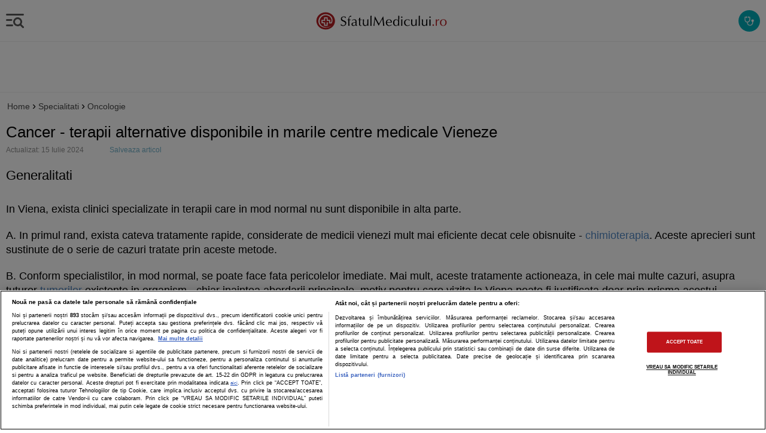

--- FILE ---
content_type: text/html; charset=utf-8
request_url: https://m.sfatulmedicului.ro/Terapii-complementare/cancer-terapii-alternative-disponibile-in-marile-centre-medicale-vieneze_6782
body_size: 19193
content:
<!DOCTYPE HTML>
<html lang="ro">
<head>
    <title>Cancer - terapii alternative disponibile in marile centre medicale Vieneze</title>
    <meta http-equiv="content-type" content="text/html; charset=utf-8" />
    <META HTTP-EQUIV="CACHE-CONTROL" CONTENT="NO-CACHE" />
    <meta name="description" content="Cancerul este o stare complexa, cu multe cauze posibile care necesita atentie si tratament. Este deja clar de ceva vreme: cancerul nu este doar o tumoare ci un intreg sistem care se imbolnaveste." />
    <meta name="keywords" content="cancer, inlife.at, viena, terapie, metastaza" />
    <meta name="robots" content="noodp" />
                
    <link rel="canonical" href="https://www.sfatulmedicului.ro/Terapii-complementare/cancer-terapii-alternative-disponibile-in-marile-centre-medicale-vieneze_6782">

    
                        
        

<meta name="cXenseParse:pageclass" content="article"/>
<meta name="cXenseParse:url" content="https://m.sfatulmedicului.ro/Terapii-complementare/cancer-terapii-alternative-disponibile-in-marile-centre-medicale-vieneze_6782"/>

<script id="uniqode_sync" type="text/javascript" data-cfasync="false" data-no-optimize="1" data-no-defer="1">
    var uniqode = uniqode || {};
    uniqode.cmd = uniqode.cmd || [];
    uniqode.cmd.push(['page', {
        site: "sfatulmedicului",
        section: "post",
        category: ["oncologie"],
        subcategory: [],
        article: 6782,
        tags: [],
        client: "null",
    }]);
    var googletag = googletag || {};
    googletag.cmd = googletag.cmd || [];
    var cX = cX || { options: { consent: true } };
    cX.callQueue = cX.callQueue || [];
    var uqhb = uqhb || {};
    uqhb.que = uqhb.que || [];
</script>
<script src="https://ineed2s.ro/sfatulmedicului.ro/uniqode.sync.min.js"  type="text/javascript" data-cfasync="false" data-no-optimize="1" data-no-defer="1" async></script>
    
    <meta name="viewport" content="width=device-width, initial-scale=1, maximum-scale=1, user-scalable=no, minimum-scale=1"/>
    <meta name="HandheldFriendly" content="true"/>

    <link rel="icon" type="image/png" href="//m.sfatulmedicului.ro/external/img/favicons/favicon-32x32.png" sizes="32x32">
            <link rel="icon" type="image/png" href="//m.sfatulmedicului.ro/external/img/favicons/favicon-16x16.png" sizes="16x16">
        <link rel="icon" type="image/png" href="//m.sfatulmedicului.ro/external/img/favicons/favicon-32x32.png" sizes="32x32">
        <link rel="icon" type="image/png" href="//m.sfatulmedicului.ro/external/img/favicons/android-chrome-192x192.png" sizes="192x192">
        <link rel="icon" type="image/png" href="//m.sfatulmedicului.ro/external/img/favicons/favicon-96x96.png" sizes="96x96">
                <link rel="manifest" href="https://m.sfatulmedicului.ro/external/img/favicons/manifest.json">
        <link rel="mask-icon" href="//m.sfatulmedicului.ro/external/img/favicons/safari-pinned-tab.svg" color="#b61d22">
        <meta name="msapplication-TileColor" content="#da532c">
        <meta name="msapplication-TileImage" content="//m.sfatulmedicului.ro/external/img/favicons/mstile-144x144.png">
        <meta name="theme-color" content="#ffffff">
    
    <link rel="stylesheet" href="https://m.sfatulmedicului.ro/external/css/aws.css?v=2">

     

        <link rel="stylesheet" href="https://m.sfatulmedicului.ro/external/mobile2/css/style_gen.css?v=12">

    
        
    <script>var SYSTEM_WEB_PATH = '//m.sfatulmedicului.ro/';window.AMVC_WEB_PATH = '//m.sfatulmedicului.ro/'; var SYSTEM_MOBILE_PATH = '//m.sfatulmedicului.ro/';var cookiesSocialMedia = 0;</script>

        
    




<!-- Global site tag (gtag.js) - Google Analytics -->
<script async src="https://www.googletagmanager.com/gtag/js?id=G-XME1SB1VGE"></script>
<script>
window.dataLayer = window.dataLayer || [];
function gtag(){dataLayer.push(arguments);}
gtag('js', new Date());
gtag('consent', 'default', {
'ad_storage': 'denied',
'ad_user_data': 'denied',
'ad_personalization': 'denied',
'analytics_storage': 'denied'
});
gtag('config', 'G-XME1SB1VGE', { 'anonymize_ip': true , 'section': "oncologie"});


</script>




    
        
    
        </head>
<body>
    
<script>
var ad = document.createElement('div');
ad.id = 'AdSense';
ad.className = 'AdSense';
ad.style.display = 'block';
ad.style.position = 'absolute';
ad.style.top = '-1px';
ad.style.height = '1px';
document.body.appendChild(ad);
</script>
    <header class=""  style="height:70px;">
    <div id="menu_bar">        
		<div class="first_menu">
			<div class="menu left"></div>
            <a href="//m.sfatulmedicului.ro/" class="logo" title="Sfatul Medicului.ro"><svg alt="Sfatulmedicului.ro" width="617.67px" height="100.82px" enable-background="new 0 0 617.673 100.823" version="1.1" viewBox="0 0 617.673 100.823" xml:space="preserve" xmlns="http://www.w3.org/2000/svg"><path d="m53.217 10.004c23.563 0.316 42.428 18.668 42.128 40.981-0.3 22.312-19.652 40.15-43.214 39.834s-42.427-18.668-42.128-40.981c0.3-22.313 19.651-40.15 43.214-39.834zm-25.704 62.487c13.66 13.642 36.969 11.13 52.357 1.588-45.584 20.002-68.036-18-46.404-41.943 17.742-19.716 54.58-2.613 44.354 25.427-0.735 0.056-4.395-0.062-4.444-0.082 0.015-1.094 0.102-7.595 0.156-11.645l-11.653-0.156 0.161-11.957-16.586-0.089-0.159 11.823-11.676-0.157-0.221 16.422 11.677 0.156-0.158 11.73 16.583 0.224 0.158-11.73 2.288 0.03 0.085-4.776-7.054-0.095-0.165 11.761-7.017-0.127 0.086-11.729-11.766-0.159 0.159-7.029 11.702 0.157 0.158-11.811 7.172 0.097-0.039 11.813 11.575 0.155c-0.097 2.356-0.172 9.704-0.191 11.807 1.59-0.042 9.595 0.238 10.854 0.146 4.387-4.719 5.199-15.672 3.678-22.229-2.319-10.002-11.352-16.972-20.83-19.804-6.444-1.925-13.972-2.037-20.631 0.093-9.306 2.978-16.734 10.46-20.276 19.494-4.285 10.93-2.04 24.5 6.067 32.595z" clip-rule="evenodd" fill="#B61E23" fill-rule="evenodd"/><path d="m143.85 37.615h-0.683c-0.565-1.697-1.579-3.063-3.062-4.119-1.483-1.057-3.116-1.579-4.908-1.579-2.188 0-4.034 0.726-5.549 2.177-1.505 1.44-2.262 3.223-2.262 5.324 0 2.252 0.694 4.022 2.092 5.314 1.397 1.302 4.182 2.752 8.344 4.385 3.339 1.313 5.751 2.816 7.245 4.534 1.483 1.708 2.23 3.842 2.23 6.403 0 4.021-1.44 7.383-4.333 10.083-2.88 2.699-6.519 4.055-10.894 4.055-4.215 0-7.79-1.174-10.724-3.532l0.128-0.405c0.331-1.089 0.598-2.081 0.811-2.987 0.202-0.918 0.31-1.675 0.31-2.306h0.662c0.853 1.836 2.23 3.362 4.118 4.588 1.9 1.217 3.831 1.825 5.794 1.825 2.667 0 4.866-0.843 6.594-2.528 1.729-1.696 2.593-3.874 2.593-6.541 0-2.038-0.65-3.725-1.942-5.047-1.291-1.323-3.596-2.636-6.936-3.959-4.108-1.558-6.85-3.137-8.248-4.716-1.856-2.103-2.785-4.588-2.785-7.438 0-3.468 1.27-6.284 3.798-8.473 2.529-2.187 5.804-3.285 9.828-3.285 3.393 0 6.562 1.003 9.507 2.998-0.864 2.007-1.429 3.746-1.728 5.229zm17.457 6.434h6.583l-0.15 1.26c0 0.458 0.054 0.874 0.15 1.247h-0.651l-2.838-0.16h-3.062l-0.032 3.521 0.245 16.166 0.225 6.487v0.778c-0.459-0.064-0.907-0.117-1.334-0.16-0.437-0.042-0.907-0.063-1.408-0.063-1.078 0-1.984 0.075-2.71 0.224l0.043-0.854 0.234-12.526 0.107-8.195-0.107-4.278v-1.1h-2.336l-1.75 0.16h-0.469l0.128-1.247v-0.662c-0.064-0.268-0.106-0.469-0.128-0.598l4.556 0.16c0-2.796 0.662-5.933 1.974-9.411 0.993-2.667 2.38-4.77 4.162-6.306 1.771-1.548 3.691-2.315 5.782-2.315h1.346c-0.107 0.586-0.192 1.217-0.257 1.867-0.053 0.65-0.085 1.249-0.085 1.771l0.117 1.43-0.491 0.277c-0.982-0.631-2.059-0.939-3.222-0.939-1.59 0-2.871 0.512-3.852 1.537-0.971 1.013-1.462 2.368-1.462 4.054 0 1.217 0.042 2.411 0.149 3.597 0.094 1.184 0.276 2.613 0.543 4.278zm12.686 5.944v-3.564l0.437-0.277c2.039-1.237 3.725-2.081 5.058-2.54 1.334-0.458 2.892-0.683 4.663-0.683 3.265 0 5.815 0.864 7.629 2.604 1.814 1.729 2.721 4.172 2.721 7.33 0 0.438-0.032 1.227-0.085 2.38-0.054 1.152-0.075 1.952-0.075 2.411l-0.16 4.983c0 3.927 0.128 6.37 0.374 7.33 0.256 0.96 0.939 1.441 2.069 1.441 0.331 0 0.801-0.086 1.409-0.258v1.249c-0.778 0.32-1.504 0.555-2.187 0.726-0.693 0.171-1.313 0.245-1.878 0.245-2.646 0-4.14-1.27-4.47-3.809-2.817 3.041-6.029 4.566-9.625 4.566-2.688 0-4.812-0.684-6.369-2.06-1.548-1.376-2.326-3.275-2.326-5.698 0-2.603 0.789-4.588 2.357-5.964 1.579-1.376 4.279-2.358 8.109-2.945 3.841-0.576 6.456-1.377 7.843-2.368 0.128-0.939 0.192-1.665 0.192-2.166 0-2.209-0.662-4.001-1.974-5.378-1.313-1.376-3.031-2.06-5.154-2.06-0.875 0-1.696 0.096-2.465 0.277-0.768 0.192-1.525 0.49-2.251 0.908-1.376 0.777-2.444 1.876-3.223 3.318h-0.619v2e-3zm15.685 7.725l-0.714 0.127-3.82 0.875c-3.745 0.812-6.156 1.644-7.224 2.508-1.057 0.865-1.59 2.38-1.59 4.525 0 1.62 0.534 2.976 1.611 4.043 1.078 1.077 2.433 1.612 4.076 1.612 1.441 0 2.838-0.396 4.193-1.175s2.455-1.846 3.287-3.201v-0.565l0.085-5.313 0.096-2.816v-0.62zm16.133-20.455l5.356-2.059 0.107 0.746c0 0.587-0.107 1.75-0.331 3.511-0.128 0.992-0.192 2.368-0.192 4.119v0.598l6.936-0.16c-0.128 0.459-0.213 0.896-0.256 1.291 0 0.224 0.011 0.405 0.032 0.532 0.021 0.118 0.096 0.363 0.224 0.715h-6.85l-0.085 5.282-0.064 5.282v5.346l0.064 4.321c0 1.686 0.416 2.966 1.248 3.852 0.822 0.886 1.984 1.334 3.479 1.334 0.96 0 1.953-0.17 2.988-0.502v1.44c-2.145 0.727-4.023 1.089-5.634 1.089-2.145 0-3.863-0.726-5.154-2.178-1.291-1.439-1.942-3.371-1.942-5.792l0.139-3.811 0.181-4.759 0.097-5.154v-2.624l-0.097-3.127h-0.533-1.878c-0.544 0-1.109 0.043-1.717 0.119 0.149-0.523 0.224-0.939 0.224-1.249 0-0.374-0.075-0.789-0.224-1.248h4.226v-0.406l-0.097-2.816-0.181-2.999-0.066-0.693zm43.171 6.22c-0.213 1.793-0.373 3.969-0.501 6.529-0.128 2.573-0.192 5.357-0.192 8.387 0 2.434 0.032 4.898 0.096 7.373 0.064 2.487 0.139 5.005 0.224 7.576-0.267-0.085-0.544-0.148-0.811-0.191-0.278-0.043-0.577-0.064-0.907-0.064-0.757 0-1.291 0.021-1.611 0.043-0.32 0.031-0.886 0.107-1.676 0.213l0.129-2.528 0.096-2.508-0.225-0.127c-2.187 3.979-5.548 5.974-10.062 5.974-3.19 0-5.709-0.959-7.533-2.88-1.835-1.91-2.752-4.567-2.752-7.971l0.149-4.845v-9.411l-0.149-4.939-0.097-0.619c0.438 0.063 0.875 0.106 1.302 0.149 0.426 0.043 0.885 0.063 1.387 0.063 0.854 0 1.804-0.074 2.849-0.224-0.085 0.683-0.16 1.462-0.224 2.315-0.064 0.854-0.096 1.59-0.096 2.219l-0.16 4.813-0.128 4.759v2.028l0.405 5.634c0.309 1.675 1.12 3.019 2.433 4.033 1.301 1.023 2.923 1.536 4.855 1.536 2.475 0 4.492-1.015 6.05-3.029 1.185-1.569 1.771-4.216 1.771-7.949l0.129-5.815-0.129-5.037c0-2.283-0.096-4.118-0.277-5.495 0.48 0.063 0.939 0.106 1.388 0.149 0.448 0.043 0.896 0.063 1.333 0.063 0.875 0 1.846-0.074 2.934-0.224zm14.341-17.254c0 1.014-0.021 1.932-0.064 2.753-0.139 2.807-0.213 4.279-0.213 4.406l-0.128 7.758-0.097 8.536 0.097 7.843 0.128 7.885c0 2.604 0.096 5.25 0.277 7.938l-2.817-0.224c-0.928 0-1.888 0.075-2.902 0.224l0.054-0.661c0-1.313 0.042-3.394 0.128-6.253 0.16-5.42 0.245-8.313 0.245-8.686 0.086-3.777 0.128-7.49 0.128-11.129v-5.505l-0.128-7.875c0-2.987-0.096-5.313-0.277-7.011 0.416 0.086 0.843 0.149 1.281 0.192 0.438 0.042 0.971 0.063 1.601 0.063 1.023 2e-3 1.919-0.083 2.687-0.254zm14.725 3.351h1.058l0.256 0.534 4.406 8.525 4.278 8.291c3.5 6.818 6.413 12.142 8.729 15.973l0.31 0.533h0.245c0.875-1.377 2.411-4.13 4.599-8.259l4.481-8.151 4.631-8.42 4.76-8.439 0.309-0.587h0.854l0.832 7.404 0.822 7.908 0.704 6.785 0.683 6.104 1.057 8.279c0.438 3.648 0.789 6.071 1.035 7.287-0.438-0.064-0.906-0.117-1.409-0.16-0.501-0.042-1.034-0.063-1.621-0.063-0.981 0-1.985 0.075-3.03 0.224l-0.032-0.661c0-1.291-0.075-3.03-0.224-5.207-0.139-2.177-0.353-4.652-0.641-7.438-0.277-2.784-0.662-6.241-1.143-10.36l-0.906-7.789-0.096-0.875c-0.545 0.811-1.205 1.91-1.985 3.286-0.778 1.377-1.643 2.935-2.571 4.685l-4.172 7.864-3.948 7.555c-1.941 3.713-3.254 6.477-3.947 8.312h-0.747c-0.694-1.622-1.953-4.183-3.799-7.661l-3.97-7.714c-1.909-3.789-3.18-6.242-3.83-7.342l-4.321-7.768-0.341-0.651-0.129 0.747c-0.33 2.315-0.65 4.908-0.971 7.789l-0.875 8.121c-0.769 7.34-1.152 12.174-1.152 14.511v0.597c-0.331-0.064-0.684-0.117-1.035-0.16-0.352-0.042-0.693-0.063-1.024-0.063-0.886 0-1.696 0.075-2.444 0.224l0.161-0.938 1.056-6.04c0.758-4.598 1.782-11.832 3.095-21.691l1.163-8.472 0.779-5.966 0.06-0.663zm77.22 37.826l-0.5 3.169-0.566 0.416c-3.105 2.134-6.52 3.201-10.255 3.201-4.705 0-8.387-1.377-11.043-4.141-2.657-2.763-3.99-6.604-3.99-11.523 0-4.674 1.313-8.387 3.938-11.161 2.624-2.773 6.188-4.161 10.69-4.161 4.087 0 7.245 1.163 9.486 3.488 2.24 2.338 3.361 5.624 3.361 9.86l-0.098 1.845c-1.994-0.053-3.775-0.096-5.345-0.139-1.579-0.031-3.265-0.053-5.079-0.053l-10.605 0.191h-0.812l-0.096 1.378c0 3.617 0.981 6.509 2.935 8.652 1.963 2.156 4.588 3.232 7.874 3.232 3.82 0 7.054-1.472 9.721-4.416l0.384 0.162zm-3.98-11.599c0-1.761-0.203-3.307-0.598-4.662-0.395-1.345-0.929-2.475-1.622-3.393-1.228-1.697-3.084-2.54-5.56-2.54-2.518 0-4.608 0.971-6.273 2.913-0.875 1.046-1.547 2.177-2.006 3.382-0.522 1.377-0.779 2.85-0.779 4.417l4.439 0.129h8.183c1.975 0 3.384-0.086 4.216-0.246zm34.241 17.542l0.095-5.976-0.341 0.438-2.187 2.936c-0.674 0.916-1.761 1.696-3.267 2.337-1.515 0.629-3.062 0.949-4.651 0.949-4.099 0-7.331-1.345-9.667-4.045-2.348-2.698-3.521-6.444-3.521-11.245 0-4.706 1.259-8.505 3.776-11.406 2.519-2.893 5.827-4.343 9.924-4.343 4.183 0 7.458 2.026 9.807 6.092l0.032-0.437 0.095-5.411-0.095-11.128-0.16-5.036v-0.844c0.555 0.064 1.055 0.117 1.473 0.16 0.426 0.043 0.843 0.064 1.258 0.064 0.748 0 1.623-0.075 2.615-0.225 0 0.875-0.032 1.878-0.098 3.009-0.137 2.604-0.212 4.162-0.212 4.685l-0.214 7.661-0.16 18.822 0.16 11.972v0.971c-0.417-0.064-0.821-0.117-1.227-0.16-0.405-0.042-0.769-0.063-1.1-0.063-0.564-1e-3 -1.343 0.074-2.335 0.223zm-8.909-27.86c-2.925 0-5.177 1.164-6.744 3.5-1.568 2.337-2.349 5.676-2.349 10.041 0 4.033 0.769 7.159 2.295 9.368 1.525 2.209 3.671 3.318 6.455 3.318 2.828 0 5.068-1.27 6.744-3.811 1.675-2.55 2.508-5.953 2.508-10.222 0-3.777-0.79-6.754-2.369-8.931s-3.756-3.263-6.54-3.263zm28.19-1.995c-0.192 1.707-0.332 4.396-0.438 8.077-0.106 3.682-0.16 8.366-0.16 14.053 0 1.152 0.031 2.571 0.097 4.289 0.063 1.708 0.095 2.85 0.095 3.436l-2.815-0.224c-0.94 0-1.867 0.075-2.807 0.224 0.288-2.005 0.437-4.588 0.437-7.756l0.118-7.129-0.118-7.159c0-3.393-0.097-5.996-0.276-7.811 0.522 0.063 1.023 0.117 1.494 0.16 0.48 0.042 0.961 0.064 1.44 0.064 0.585 1e-3 1.557-0.074 2.933-0.224zm-2.977-13.849c0.875 0 1.633 0.31 2.25 0.938 0.632 0.63 0.94 1.388 0.94 2.284 0 0.874-0.309 1.621-0.94 2.251-0.617 0.629-1.375 0.938-2.25 0.938-0.854 0-1.601-0.31-2.24-0.938-0.651-0.63-0.972-1.377-0.972-2.251 0-0.854 0.309-1.612 0.939-2.252 0.619-0.65 1.387-0.97 2.273-0.97zm36.685 15.94l-1.377 4.162h-0.62c-0.692-1.397-1.77-2.529-3.253-3.394s-3.073-1.291-4.782-1.291c-3.104 0-5.675 1.237-7.703 3.703-2.038 2.465-3.051 5.591-3.051 9.356 0 4.023 1.087 7.311 3.254 9.86 2.166 2.55 4.95 3.83 8.377 3.83 3.222 0 6.157-1.313 8.781-3.938l0.5 0.129-0.223 2.816c-2.775 2.272-6.22 3.403-10.351 3.403-4.833 0-8.687-1.418-11.567-4.268-2.87-2.849-4.311-6.669-4.311-11.492 0-4.62 1.538-8.344 4.61-11.172 3.073-2.827 7.117-4.235 12.122-4.235 3.414 3e-3 6.616 0.845 9.594 2.531zm32.137-2.102c-0.215 1.793-0.375 3.969-0.501 6.529-0.129 2.573-0.194 5.357-0.194 8.387 0 2.434 0.034 4.898 0.098 7.373 0.063 2.487 0.14 5.005 0.223 7.576-0.266-0.085-0.543-0.148-0.809-0.191-0.277-0.043-0.577-0.064-0.909-0.064-0.757 0-1.289 0.021-1.609 0.043-0.32 0.031-0.886 0.107-1.675 0.213l0.126-2.528 0.097-2.508-0.223-0.127c-2.189 3.979-5.549 5.974-10.064 5.974-3.189 0-5.708-0.959-7.532-2.88-1.835-1.91-2.752-4.567-2.752-7.971l0.148-4.845v-9.411l-0.148-4.939-0.098-0.619c0.438 0.063 0.875 0.106 1.304 0.149 0.426 0.043 0.886 0.063 1.387 0.063 0.854 0 1.803-0.074 2.85-0.224-0.086 0.683-0.16 1.462-0.226 2.315-0.063 0.854-0.095 1.59-0.095 2.219l-0.16 4.813-0.129 4.759v2.028l0.406 5.634c0.309 1.675 1.12 3.019 2.433 4.033 1.301 1.023 2.924 1.536 4.854 1.536 2.476 0 4.493-1.015 6.051-3.029 1.184-1.569 1.772-4.216 1.772-7.949l0.126-5.815-0.126-5.037c0-2.283-0.098-4.118-0.277-5.495 0.479 0.063 0.938 0.106 1.386 0.149 0.449 0.043 0.896 0.063 1.333 0.063 0.875 0 1.843-0.074 2.933-0.224zm14.34-17.254c0 1.014-0.02 1.932-0.063 2.753-0.141 2.807-0.215 4.279-0.215 4.406l-0.128 7.758-0.095 8.536 0.095 7.843 0.128 7.885c0 2.604 0.098 5.25 0.277 7.938l-2.815-0.224c-0.929 0-1.89 0.075-2.904 0.224l0.055-0.661c0-1.313 0.043-3.394 0.128-6.253 0.16-5.42 0.246-8.313 0.246-8.686 0.084-3.777 0.126-7.49 0.126-11.129v-5.505l-0.126-7.875c0-2.987-0.097-5.313-0.279-7.011 0.417 0.086 0.843 0.149 1.282 0.192 0.438 0.042 0.97 0.063 1.599 0.063 1.026 2e-3 1.921-0.083 2.689-0.254zm34.518 17.254c-0.214 1.793-0.371 3.969-0.5 6.529-0.129 2.573-0.194 5.357-0.194 8.387 0 2.434 0.034 4.898 0.098 7.373 0.065 2.487 0.14 5.005 0.226 7.576-0.269-0.085-0.546-0.148-0.813-0.191-0.276-0.043-0.576-0.064-0.908-0.064-0.758 0-1.289 0.021-1.609 0.043-0.32 0.031-0.886 0.107-1.675 0.213l0.128-2.528 0.095-2.508-0.223-0.127c-2.188 3.979-5.549 5.974-10.062 5.974-3.192 0-5.711-0.959-7.535-2.88-1.835-1.91-2.752-4.567-2.752-7.971l0.148-4.845v-9.411l-0.148-4.939-0.098-0.619c0.439 0.063 0.877 0.106 1.304 0.149 0.426 0.043 0.886 0.063 1.386 0.063 0.854 0 1.804-0.074 2.85-0.224-0.085 0.683-0.159 1.462-0.225 2.315-0.063 0.854-0.095 1.59-0.095 2.219l-0.16 4.813-0.129 4.759v2.028l0.406 5.634c0.309 1.675 1.12 3.019 2.433 4.033 1.301 1.023 2.924 1.536 4.855 1.536 2.476 0 4.491-1.015 6.049-3.029 1.184-1.569 1.772-4.216 1.772-7.949l0.128-5.815-0.128-5.037c0-2.283-0.098-4.118-0.277-5.495 0.479 0.063 0.938 0.106 1.386 0.149 0.449 0.043 0.897 0.063 1.335 0.063 0.874 0 1.843-0.074 2.932-0.224zm14.809 0.011c-0.191 1.707-0.329 4.396-0.437 8.077-0.106 3.682-0.16 8.366-0.16 14.053 0 1.152 0.033 2.571 0.097 4.289 0.063 1.708 0.097 2.85 0.097 3.436l-2.818-0.224c-0.938 0-1.866 0.075-2.807 0.224 0.289-2.005 0.438-4.588 0.438-7.756l0.119-7.129-0.119-7.159c0-3.393-0.095-5.996-0.277-7.811 0.523 0.063 1.026 0.117 1.495 0.16 0.479 0.042 0.96 0.064 1.44 0.064 0.586 1e-3 1.557-0.074 2.932-0.224zm-2.975-13.849c0.875 0 1.632 0.31 2.252 0.938 0.629 0.63 0.938 1.388 0.938 2.284 0 0.874-0.31 1.621-0.938 2.251-0.62 0.629-1.377 0.938-2.252 0.938-0.854 0-1.601-0.31-2.241-0.938-0.651-0.63-0.972-1.377-0.972-2.251 0-0.854 0.312-1.612 0.94-2.252 0.618-0.65 1.387-0.97 2.273-0.97z" fill="#000002"/> <path d="m546.12 66.627c0.96 0 1.795 0.352 2.498 1.066 0.715 0.705 1.066 1.537 1.066 2.497 0 0.981-0.352 1.814-1.046 2.519-0.704 0.694-1.535 1.046-2.519 1.046-0.96 0-1.792-0.342-2.495-1.035-0.715-0.683-1.066-1.526-1.066-2.529 0-0.939 0.352-1.771 1.043-2.485 0.707-0.716 1.539-1.079 2.519-1.079zm16.807-16.977l0.406-0.469 1.94-2.786c1.536-2.229 3.607-3.339 6.189-3.339 0.66 0 1.291 0.149 1.866 0.438-0.329 1.398-0.489 2.646-0.489 3.745l0.083 1.163-0.437 0.277c-0.992-0.704-2.027-1.057-3.116-1.057-1.866 0-3.401 0.77-4.619 2.315-1.218 1.537-1.824 4.129-1.824 7.779v10.35c0 0.769 0.032 1.824 0.095 3.158 0.065 1.334 0.098 2.038 0.098 2.123-0.395-0.064-0.78-0.117-1.152-0.16-0.374-0.042-0.715-0.063-1.025-0.063-0.715 0-1.685 0.075-2.934 0.224v-0.661l0.224-6.903 0.097-7.352-0.32-14.245v-0.693c0.289 0.063 0.641 0.106 1.055 0.149 0.418 0.043 0.897 0.063 1.432 0.063 1.099 0 1.973-0.074 2.613-0.213l0.012 0.693c0 0.502-0.012 1.003-0.043 1.483-0.022 0.49-0.074 0.854-0.149 1.109l-0.097 1.899 0.095 0.973zm29.684-6.786c4.502 0 8.141 1.366 10.904 4.108 2.773 2.742 4.162 6.37 4.162 10.894 0 4.695-1.44 8.537-4.333 11.557-2.881 3.009-6.583 4.514-11.107 4.514-4.61 0-8.301-1.409-11.065-4.215-2.774-2.817-4.161-6.595-4.161-11.322 0-4.566 1.44-8.29 4.311-11.192 2.88-2.892 6.636-4.344 11.289-4.344zm-0.034 2.007c-2.976 0-5.396 1.29-7.243 3.873-1.857 2.582-2.784 5.976-2.784 10.189 0 3.959 0.884 7.106 2.667 9.465 1.781 2.357 4.15 3.531 7.117 3.531 2.87 0 5.229-1.313 7.052-3.938 1.835-2.624 2.753-6.017 2.753-10.189 0-3.979-0.863-7.128-2.581-9.443-1.718-2.325-4.045-3.488-6.981-3.488z" fill="#B61E23"/> </svg></a>
				
            
						
			<div class="helpSFM" id="sfm_help_img">
			<svg width="24" height="24" viewBox="0 0 24 24" fill="none"><path d="M13.4751 21.5C11.8084 21.5 10.3918 20.9167 9.2251 19.75C8.05843 18.5833 7.4751 17.1667 7.4751 15.5V14.95C6.1251 14.7833 4.9961 14.1833 4.0881 13.15C3.17943 12.1167 2.7251 10.9 2.7251 9.5V4.65C2.7251 4.4 2.81243 4.18733 2.9871 4.012C3.16243 3.83733 3.3751 3.75 3.6251 3.75H5.7251V3.5C5.7251 3.28333 5.7961 3.104 5.9381 2.962C6.07943 2.82067 6.25843 2.75 6.4751 2.75C6.69176 2.75 6.8711 2.82067 7.0131 2.962C7.15443 3.104 7.2251 3.28333 7.2251 3.5V5.5C7.2251 5.71667 7.15443 5.89567 7.0131 6.037C6.8711 6.179 6.69176 6.25 6.4751 6.25C6.25843 6.25 6.07943 6.179 5.9381 6.037C5.7961 5.89567 5.7251 5.71667 5.7251 5.5V5.25H4.2251V9.5C4.2251 10.6 4.61676 11.5417 5.4001 12.325C6.18343 13.1083 7.1251 13.5 8.2251 13.5C9.3251 13.5 10.2668 13.1083 11.0501 12.325C11.8334 11.5417 12.2251 10.6 12.2251 9.5V5.25H10.7251V5.5C10.7251 5.71667 10.6544 5.89567 10.5131 6.037C10.3711 6.179 10.1918 6.25 9.9751 6.25C9.75843 6.25 9.57943 6.179 9.4381 6.037C9.2961 5.89567 9.2251 5.71667 9.2251 5.5V3.5C9.2251 3.28333 9.2961 3.104 9.4381 2.962C9.57943 2.82067 9.75843 2.75 9.9751 2.75C10.1918 2.75 10.3711 2.82067 10.5131 2.962C10.6544 3.104 10.7251 3.28333 10.7251 3.5V3.75H12.8251C13.0751 3.75 13.2878 3.83733 13.4631 4.012C13.6378 4.18733 13.7251 4.4 13.7251 4.65V9.5C13.7251 10.9 13.2711 12.1167 12.3631 13.15C11.4544 14.1833 10.3251 14.7833 8.9751 14.95V15.5C8.9751 16.75 9.41276 17.8127 10.2881 18.688C11.1628 19.5627 12.2251 20 13.4751 20C14.7251 20 15.7878 19.5627 16.6631 18.688C17.5378 17.8127 17.9751 16.75 17.9751 15.5V13.875C17.4584 13.7083 17.0294 13.404 16.6881 12.962C16.3461 12.5207 16.1751 12.0167 16.1751 11.45C16.1751 10.7333 16.4251 10.125 16.9251 9.625C17.4251 9.125 18.0251 8.875 18.7251 8.875C19.4418 8.875 20.0501 9.125 20.5501 9.625C21.0501 10.125 21.3001 10.7333 21.3001 11.45C21.3001 12.0167 21.1294 12.5207 20.7881 12.962C20.4461 13.404 20.0084 13.7083 19.4751 13.875V15.5C19.4751 17.1667 18.8918 18.5833 17.7251 19.75C16.5584 20.9167 15.1418 21.5 13.4751 21.5Z" fill="#ffffff" stroke-width="0"></path></svg>
			</div>
			<style>
			@keyframes helpSFMTmp {0% {transform: scale(0)} 2% {transform: scale(0)} 25% {transform: scale(1)} 75% {transform: scale(1)} 98% {transform: scale(0)}to {transform: scale(0)}}
			.helpSFM {align-items: center;background-color: #00adb9;border-radius: 100%;display: flex;flex-shrink: 0;height: 36px;justify-content: center;margin-right: 10px;width: 36px}
			.helpSFM svg {animation: helpSFMTmp 1.8s ease-in-out infinite;}
			</style>
		</div>	
    </div>

    <nav class="navigation left">
        <div id="scroller">
            <ul>
			<li>
				<form class="search_form" action="//m.sfatulmedicului.ro/index.php?action=googl&module=Mobiles" method="get">					
					<input type="hidden" name="module" value="Mobiles">
					<input type="hidden" name="action" value="googl">
					<input name="q" type="search" class="search_mobile">
					<div class="search_control search-btn-left"></div>
				</form>
			</li>
			<li class="sfm_help" id="sfm_help_menu"><span>Cum te ajuta SfatulMedicului?</span></li>
			<li class="first">
				<span class="menu_par">Sanatatea A - Z<span class="exp_content"><i class="fas fa-chevron-down"></i></span></span>				
				<ul class="menu_child">
					<li>
						<section class="content intreaba-medicul">
							<a class="top" title="Specializari medicale" href="//m.sfatulmedicului.ro/articole-medicale">
								<h3>Specialitati medicale</h3>
							</a>
						</section>
					</li>
					<li>
						<section class="content intreaba-medicul">
							<a class="top" title="Boli si afectiuni" href="//m.sfatulmedicului.ro/boli-si-afectiuni">
								<h3>Boli si afectiuni</h3>
							</a>
						</section>
					</li>
					<li>
						<section class="content intreaba-medicul">							
							<a class="top" title="Medicamente" href="//m.sfatulmedicului.ro/medicamente">
								<h3>Medicamente</h3>
							</a> 							
						</section>
					</li>
					<li>
						<section class="content intreaba-medicul">							
							 <a class="top" title="Suplimente" href="//m.sfatulmedicului.ro/suplimente"><h3>Suplimente</h3></a>						
						</section>
					</li>
				</ul>
			</li>
			
			
			
			
            
            
			                <li class="first">
                    <span class="menu_par">Autoevaluare si simptome<span class="exp_content"><i class="fas fa-chevron-down"></i></span></span>
                    <ul class="menu_child">
                        <li>
                            <section class="content intreaba-medicul analize">
                                <a title="Interpretare simptome - chestionar" class="top" href="//m.sfatulmedicului.ro/autoevaluarea-sanatatii">
                                    <h3>Interpretare simptome - chestionar</h3>
                                </a>
                            </section>
                        </li>
                        <li>
                            <section class="content intreaba-medicul analize">
                                <a title="Interpretor valori analize" class="top" href="//m.sfatulmedicului.ro/interpretor-analize">
                                    <h3>Interpretor valori analize</h3>
                                </a>
                            </section>
                        </li>
                        <li>
                            <section class="content intreaba-medicul analize">
                                <a title="Semne si simptome" class="top" href="//m.sfatulmedicului.ro/simptome">
                                    <h3>Semne si simptome</h3>
                                </a>
                            </section>
                        </li>
                    </ul>
                </li>
              
                <li><a title="Grupuri de discutii" href="//m.sfatulmedicului.ro/comunitate">Grupuri de discutii</a></li>
                <li><a title="Cauta Medic" href="//m.sfatulmedicului.ro/medici">Cauta Medic</a></li>
                <li><a title="Spitale, Clinici, Cabinete" href="//m.sfatulmedicului.ro/clinici">Spitale, Clinici, Cabinete</a></li>               
                
				<li><a title="Programare rapida la medic" href="//m.sfatulmedicului.ro/clickmed">Programare rapida la medic</a></li>
				<li><a title="Despre noi" href="//m.sfatulmedicului.ro/despre">Despre noi</a></li>
                <li><a title="Contact" href="//m.sfatulmedicului.ro/contact">Contact</a></li>
                                    <li class="first login-general new_login"><span>Login / Cont nou</span></li>
				            </ul>
        </div>
        
        <div id="CM">
            <div></div><div>Programari online la peste 7500 de medici, usor si rapid.<br>Verifica preturi si disponibilitate.</div>
            <a href="https://www.clickmed.ro/" target="_blank" title="Clickmed, programari le medici">Incearca acum</a>
        </div>
    </nav>
    <div class="back-door-div bdd-menu1 menu left"></div>
</header>
    <div class="lipicioasa">
        



                    
                    <!-- /1033329/SfatulMedicului.ro/SfatulMedicului_ro-mob_top -->
	                
            
	    <div >
                <div id='div-gpt-ad-1618999912816-0' class="box_ads_mobile"></div>
            </div>
        

                
    
    </div>

            
<script>
    var search_url = '//m.sfatulmedicului.ro/index.php?action=boliAfectiuni&module=Mobiles&dict=';
    var item_url = '//m.sfatulmedicului.ro/index.php?action=articol&module=Mobiles&dict=&id=';
    var url = '//m.sfatulmedicului.ro/index.php?action=articol&module=Mobiles&id=6782&salveaza=1';
    var dict = 2;
</script>

<style>
/*
span, p, font {line-height: 1.35;padding-bottom: 20px;font-size: 2rem!important;color: #000;}*/

#save_article{display: inline-block!important;margin: 0px 40px;color: #127ea7;}
.tooltip-slider-2022{margin:10px 10px;background:#fff;border:1px solid #54667a;color:#747474;padding:9px;font-size:13px;border-radius:8px;display:none;font-weight:700;-webkit-box-shadow:0 0 10px 2px rgba(145,145,145,0.5);-moz-box-shadow:0 0 10px 2px rgba(145,145,145,0.5);box-shadow:0 0 10px 2px rgba(145,145,145,0.5)}
.tt-buton2-scosS{}
.tt-buton2-infiptS{}
.tt-butonsalvare-scos-cuprinsS{}
.tt-butonsalvare-infipt-cuprinsS{}
</style>

 

        
<ul class="breadcrumb">
    <li><a href="//m.sfatulmedicului.ro/">Home</a> <span>›</span></li>
        <li><a href="//m.sfatulmedicului.ro/articole-medicale" title="SfatulMedicului.ro">Specialitati</a> <span>›</span></li>
    <li><a href="//m.sfatulmedicului.ro/articole-medicale-oncologie_14">Oncologie</a></li>
    </ul>

<section class="content boli-afectiuni single">
    <div class="top item wtpad10">
        <h1>Cancer - terapii alternative disponibile in marile centre medicale Vieneze</h1>

        			<div style="margin: -40px 0 20px;opacity:.6;font-size:12px;">
				Actualizat: 15 Iulie 2024
								<div id="save_article" style="display: none;" class="show-this-block2 buton-slider-cuprins-salvare2 buton-slider-2022-mobile buton2-slider-2022-mobile pin-scos-slider-2022" onclick="gtag('event', 'Salveaza articol mobile',{'event_category':'Cuprins','event_label':'Salveaza articol'});">
				Salveaza articol					
				</div>
				<div class="tooltip-slider-2022 tt-buton2-scosS tt-butonsalvare-scos-cuprinsS">
					Salveaza articolul pentru mai tarziu<br>
					<span style="font-weight: normal;">Poti accesa articolul oricand, de pe orice dispozitiv, din contul tau sfatulmedicului.ro sau din aplicatia de mobil SfatulMedicului (iOS, Android)</span>
				</div>
				<div class="tooltip-slider-2022 tt-buton2-infiptS tt-butonsalvare-infipt-cuprinsS">
					Sterge articolul<br>
					<span style="font-weight: normal;">Elimina articolul din lista celor salvate</span>
				</div>
				<div id="save_article_msg"></div>
			</div>
		
														        

        <a name='Generalitati'></a><h4>Generalitati</h4><br>
<p>In Viena, exista clinici specializate in terapii care in mod normal nu sunt disponibile in alta parte.</p>
<p>A. In primul rand, exista cateva tratamente rapide, considerate de medicii vienezi mult mai eficiente decat cele obisnuite - <a href="//m.sfatulmedicului.ro/Cancer/chimioterapia_810" title="Chimioterapia">chimioterapia</a>. Aceste aprecieri sunt sustinute de o serie de cazuri tratate prin aceste metode.</p>
<p>B. Conform specialistilor, in mod normal, se poate face fata pericolelor imediate. Mai mult, aceste tratamente actioneaza, in cele mai multe cazuri, asupra tuturor <a href="//m.sfatulmedicului.ro/dictionar-medical/tumora_6583" title="Tumora">tumorilor</a> existente in organism - chiar inaintea abordarii principale, motiv pentru care vizita la Viena poate fi justificata doar prin prisma acestui tratament anti-tumoare; tratamentul dureaza cateva saptamani iar costul este de aproximativ 500 euro/saptamana.</p>

        



                    
                    <!-- /1033329/SfatulMedicului.ro/SfatulMedicului_ro-mob_1 -->
	                
            
	    <div class="box_ads_mobile_wp">
                <div id='div-gpt-ad-1618999716939-0' class="box_ads_mobile"></div>
            </div>
        

                
    
        <div style="display:block;margin:5px;"></div>
                    <div class="cuprins-articol">
                <h3>Cuprins articol</h3>
                <ol onclick="gtag('event','Click',{'event_category':'Article General Mobile', 'event_label':'Cuprins Top'});"><li><a href="#Generalitati" title="Generalitati">Generalitati</a></li><li><a href="#Ce_este_cancerul63" title="Ce este cancerul?">Ce este cancerul?</a></li><li><a href="#Metode_de_lupta_impotriva_cancerului" title="Metode de lupta impotriva cancerului">Metode de lupta impotriva cancerului</a></li><li><a href="#Cine_poate_apela_la_acest_tratament63" title="Cine poate apela la acest tratament?">Cine poate apela la acest tratament?</a></li><li><a href="#Exemple_de_terapie_de_succes" title="Exemple de terapie de succes">Exemple de terapie de succes</a></li>
                                    </ol>
            </div>
            <div style="padding:10px 0;">



                    
                    <!-- /1033329/SfatulMedicului.ro/SfatulMedicului_ro-mob_2 -->
	                
            
	    <div class="box_ads_mobile_wp">
                <div id='div-gpt-ad-1618999743193-0' class="box_ads_mobile"></div>
            </div>
        

                
    
</div>
        

        
        
                                            <a name='Ce_este_cancerul63'></a><h4 class="titlu-wiki-art">Ce este cancerul?</h4>
<p><a href="//m.sfatulmedicului.ro/Cancer/cancer_4719" title="Cancer">Cancerul</a> este o stare complexa, cu multe cauze posibile care necesita atentie si tratament. Este deja clar de ceva vreme: cancerul nu este doar o tumoare ci un intreg sistem care se imbolnaveste. Din acest motiv, "atacurile chimice" (chimioterapia) nu pot elimina cancerul; in cele mai multe cazuri, pot avea o influenta minora, sau nici o influenta. Spre exemplu, chimioterapia, combinata sau nu cu <a href="//m.sfatulmedicului.ro/dictionar-medical/terapie-prin-hipertermie_6076" title="Terapie prin hipertermie">hipertermia</a>, este eficienta in stagnarea tumorii, insa de cele mai multe ori recidivarea este inevitabila.</p>
<p><strong>Motivul: </strong>aceasta terapie se adreseaza in special bolii si nu neaparat sanatatii; incearca sa elimine tumora primara si pe cea secundara (<a href="//m.sfatulmedicului.ro/dictionar-medical/metastaza_1758" title="Metastaza">metastazele</a>), acolo unde boala deja s-a raspandit in tot organismul.</p>
<a name='Metode_de_lupta_impotriva_cancerului'></a><h4 class="titlu-wiki-art">Metode de lupta impotriva cancerului</h4>
<p>Clinicile specializate incerca asadar sa faca toate eforturile pentru a reconstrui intreg sistemul biologic. In acest scop se apeleaza la urmatoarele metode:<br />
<strong><br />
<br />
1. Prepararea sangelui </strong><br />
<br />
Se realizeaza o solutie medicamentoasa din <a href="//m.sfatulmedicului.ro/dictionar-medical/sange_5530" title="Sange">sangele</a> pacientului. Aceasta procedura ajuta la schimbarea starii generale a organismului, cu scopul de a-l face “ostil cancerului”. In majoritatea cazurilor tratamentul dureaza 2 luni.<br />
<br />
<strong>2. Oscilatii in camp electromagnetic</strong><br />
<br />
Oscilatiile in camp electromagnetic sunt folosite pentru a potenta procedura mai sus prezentata (prepararea sangelui). Astfel, efectul multiplicat reprezinta cheia de succes a metodei curative. Acesta procedura trebuie aplicata pentru o perioada de 2 luni in cadrul centrelor terapeutice, apoi trebuie continuat la domiciliu. Pacientii care locuiesc in Viena pot continua tratamentul prin vizite la clinica.</p>

    
                                                                        



                    
                    <!-- /1033329/SfatulMedicului.ro/SfatulMedicului_ro-mob_3 -->
	                
            
	    <div class="box_ads_mobile_wp">
                <div id='div-gpt-ad-1618999792362-0' class="box_ads_mobile"></div>
            </div>
        

                                    
    
                                                                                            <p>Aceasta terapie nu a fost inventata de Centrele medicale Vieneze care o folosesc in prezent, ci mai degraba este o terapie veche care aparent nu a devenit foarte populara. Dateaza din anul 1920, insa in prezent aceasta metoda terapeutica a fost modernizata si adaptata cerintelor. Putem vorbi asadar de cateva decenii de terapie cu succes.</p>
<a name='Cine_poate_apela_la_acest_tratament63'></a><h4 class="titlu-wiki-art">Cine poate apela la acest tratament?</h4>
<p>Conform studiilor realizate in ultimele decenii, cele mai bune rezultate apar in cazul pacientilor a caror speranta de viata este de cel putin sase luni, din momentul inceperii tratamentului.</p>
<p>Se accepta de asemenea si pacienti foarte bolnavi daca sunt deplasabili si nu se afla intr-un pericol iminent; cazurile de succes justifica o astfel de politica, chiar daca rata de succes este mai mica. Daca la inceputul tratamentului pacientii au o speranta de viata mica, terapia cu <a href="//m.sfatulmedicului.ro/Sarcina--nasterea-si-lauzia/intrebari-si-raspunsuri-in-legatura-cu-celulele-stem_1237" title="Intrebari si raspunsuri in legatura cu celulele stem">celule stem</a> embrionare poate creste speranta de viata, oferind mai mult timp pentru derularea tratamentului.<br />
<strong><br />
<br />
3. Cura cu sucuri vegetale</strong><br />
<br />
Aceasta forma de terapie este dezvoltata de oameni celebri precum Gerson, Moerman, Kuhl si altii. Principiul este acela de a schimba fluidele din organism pentru a deveni ostile cancerului. Pentru o eficienta maxima a acestei terapii se recomanda o cura de cateva luni.<br />
<br />
<strong>4. Terapia cu celule stem embrionare</strong><br />
<br />
Aceasta terapie este indicata pacientilor aflati intr-o stare grava de sanatate si cu o speranta de viata foarte scazuta. Scopul ei este acela de a prelungi speranta de viata suficient de mult inca tratamentul sa isi poata face efectul.</p>

    
                                                
        
    
        <div class="box_recomandate">
            <strong>Citeste si despre:</strong>

            <!--similare-->
            <a href="//www.sfatulmedicului.ro/Terapii-complementare/terapii-alternative-pentru-cancer_6550">Terapii alternative pentru cancer</a>
                        <a href="//www.sfatulmedicului.ro/Cancer/terapii-alternative-pentru-cancerul-de-colon_10800">Terapii alternative pentru cancerul de colon</a>
            
            <!--advertorial-->
                            <a href="//www.sfatulmedicului.ro/Accidentul-vascular-cerebral/cum-recunosti-rapid-un-accident-vascular-cerebral-cele-trei-semne-care-s_21337" onclick="gtag('event','PromoAdvertorial', {'event_category':'PromoAdvMob-Middle', 'event_label': 'Adv-21337-Cum recunosti rapid un accident vascular cerebral. Cele trei semne care salveaza vieti'});">Cum recunosti rapid un accident vascular cerebral. Cele trei semne care salveaza vieti</a>
                                        
                        <!--similare-->
            <a href="//www.sfatulmedicului.ro/Depresia---tristetea-patologica/terapii-alternative-pentru-depresie_20374">Terapii alternative pentru depresie</a>
                        <a href="//www.sfatulmedicului.ro/Cancer/terapia-adjuvanta-in-cancer_745">Terapia adjuvanta in cancer</a>
            
            <!--advertorial-->
                            <a href="//www.sfatulmedicului.ro/Diete/colagenul-in-curele-de-slabire-cum-sustine-pielea-si-articulatiile-in-ti_21336" onclick="gtag('event','PromoAdvertorial', {'event_category':'PromoAdvMob-Middle', 'event_label': 'Adv-21336-Colagenul in curele de slabire: cum sustine pielea si articulatiile in timpul pierderii in greutate'});">Colagenul in curele de slabire: cum sustine pielea si articulatiile in timpul pierderii in greutate</a>
                                        
            
                        
                    </div>

                                                                                                                <p>Exista o disputa etica majora pe baza justificarii morale a recoltarii de celule stem de la <a href="//m.sfatulmedicului.ro/dictionar-medical/embrion_904" title="Embrion">embrioni</a> umani. Fiecare pacient trebuie sa decida pentru el insusi.</p>
<p>Aceste celule sunt vii si deci apte de a oferi unui organism bolnav un enorm elan pentru supravietuire. In prezent, se cunoaste momentul evolutiei embrionului in care trebuiesc recoltate celulele pentru a oferi un maxim de eficienta in tratamentul cancerului.</p>
<p>Aceste celule sunt pluripotente, ceea ce inseamna ca atunci cand sunt administrate ele pot lua forma oricarei celule de care organismul are nevoie. In alte cuvinte, aceste celule acopera golul lasat de <a href="//m.sfatulmedicului.ro/Cancer/chimioterapia_810" title="Chimioterapia">chimioterapie</a> si dau organismului putere de supravietuire.</p>
<a name='Exemple_de_terapie_de_succes'></a><h4 class="titlu-wiki-art">Exemple de terapie de succes</h4>
<p>Va prezentam rezultate a doua terapii de succese, pentru a demonstra ca si in cazul formelor avansate de <a href="//m.sfatulmedicului.ro/Cancer/cancer_4719" title="Cancer">cancer</a> exista tratament.</p>
<p><strong>Cazul 1:</strong> Tumoare inoperabila prezenta in jumatatea stanga a <a href="//m.sfatulmedicului.ro/dictionar-medical/creier_6647" title="Creier">creierului</a>.  Pacientul se afla intr-o stare foarte proasta, nu putea vorbi si nu isi putea controla nevoile. <a href="//m.sfatulmedicului.ro/dictionar-medical/radiografie_2132" title="Radiografie">Radiografia</a> arata o excrescenta enorma pe emisfera dreapta a creierului. La trei luni de la inceperea tratamentului starea pacientului s-a imbunatati mult iar un an mai tarziu nu mai prezenta nici un simptom. A continuat sa traiasca in buna stare pentru multi ani.</p>
<p><strong>Cazul 2: </strong><a href="//m.sfatulmedicului.ro/Cancer-al-organelor-genitale/cancerul-de-ovar_5885" title="Cancerul ovarian">Carcinom ovarian</a> inoperabil a fost dignosticul in urma unui examen histologic. Pacientul se afla in faza terminala avand nevoie de <a href="//m.sfatulmedicului.ro/dictionar-medical/morfina_4243" title="Morfina">morfina</a> de 4 ori pe zi. Carcinomul a inceput sa creasca in <a href="//m.sfatulmedicului.ro/dictionar-medical/rect_2141" title="Rect">rect</a>. Tratamentul a inceput in 1953 iar dupa 6 luni pacientul nu mai prezenta nici un simptom.</p>

    
                                                                        



                    
                    <!-- /1033329/SfatulMedicului.ro/SfatulMedicului_ro-mob_4 -->
	                
            
	    <div class="box_ads_mobile_wp">
                <div id='div-gpt-ad-1618999820297-0' class="box_ads_mobile"></div>
            </div>
        

                
    
                                                                                            <p>Tratamentul a fost intrerupt in 1965 iar in 1977 acesta era in continuare in viata.<br />
<strong><br />
</strong></p>
    
                            
                
                    <div style="border-left:5px solid #f37957; padding: 0 0 0 5px; margin-bottom:20px;">
            <p style="font-size:1.3rem;font-style:italic;line-height:1.4rem;opacity:.6; padding-bottom:0px;">
            Opiniile exprimate in acest material apartin partenerului nostru. Aceste opinii pot sa nu reprezinte pozitia SfatulMedicului.ro si nici sugestie de achizitie. Va sfatuim ca pentru orice problema medicala, sa consultati intotdeauna un medic, inainte de a incepe sau a schimba un plan de tratament.
             </p>
            </div>
		



    <br>
            	        	        		<div class="container-facilitati-pro">
    <h2 class="facilitati-tratament-pro">Facilitati de tratament</h2>
            <div class="container-itemuri-pro">
            <h4 class="titlu-wiki-art">Clinici si cabinete medicale</h4>
                                <div class="container-cu-firme-pro " id="clinica6854">
                <a onclick="gtag('event', 'Click - clinici', {'event_category': 'Clinics Recomandari Mobile', 'event_label':'Neolife Bacau'})" href="//m.sfatulmedicului.ro/clinici/neolife-bacau_6854" target="_blank" title="Neolife Bacau">
                    <b>Neolife Bacau</b>
                </a>
                <br>
                Tel: 0746218917
                <br>
                Bacau, Alexei Tolstoi Nr 4
                            </div>
            <script>gtag('event', 'Load - clinici', {'event_category': 'Clinics Recomandari Mobile', 'event_label':'Neolife Bacau'})</script>
                </div>
            </div>
    	            
        



                    
                    <!-- /1033329/SfatulMedicului.ro/SfatulMedicului_ro-mob_6 -->
	                
            
	    <div class="box_ads_mobile_wp">
                <div id='div-gpt-ad-1618999884430-0' class="box_ads_mobile"></div>
            </div>
        

                
    
    </div>
	</section>




    <div class="box_recomandate endArt">
        <h3 class="pl10">Citeste si despre:</h3>

                        
                            <a href="//www.sfatulmedicului.ro/Cancer-al-organelor-genitale/7-simptome-de-cancer-ovarian_5283">7 simptome de cancer ovarian</a>
            
                                            <a href="//www.sfatulmedicului.ro/Cancer/cancer_4719">Cancer</a>
            
                                            <a href="//www.sfatulmedicului.ro/Cancer/durerea-in-cancer_780">Durerea in cancer</a>
            
                                            <a href="//www.sfatulmedicului.ro/Terapii-complementare/durerile-de-spate-terapii-alternative_7172">Durerile de spate - terapii alternative </a>
            
                                            <a href="//www.sfatulmedicului.ro/Medicina-naturista/plantele-medicinale-in-terapiile-alternative_1460">Plantele medicinale in terapiile alternative</a>
            
                                                                                <a href="//www.sfatulmedicului.ro/Diverse/cosuri-cadou-cu-bauturi-premium-si-delicii-de-calitate-cheia-unui-rasfat_21318" onclick="gtag('event','PromoAdvertorial', {'event_category':'PromoAdvMob-Bottom', 'event_label':  'Adv-21318-Cosuri cadou cu bauturi premium si delicii de calitate, cheia unui rasfat fara excese de sarbatori');">Cosuri cadou cu bauturi premium si delicii de calitate, cheia unui rasfat fara excese de sarbatori</a>
                                                                    <a href="//www.sfatulmedicului.ro/Astmul-bronsic/tratamente-alternative-pentru-astm_19960">Tratamente alternative pentru astm</a>
            
                                            <a href="//www.sfatulmedicului.ro/Cancer/radiatiile-si-riscul-de-cancer_20313">Radiatiile si riscul de cancer</a>
            
                                            <a href="//www.sfatulmedicului.ro/Cancer/regimul-alimentar-in-cancer_1520">Regimul alimentar in cancer</a>
            
                                            <a href="//www.sfatulmedicului.ro/Cancer/supravietuirea-si-calitatea-vietii-dupa-un-diagnostic-de-cancer-aspecte-_20870">Supravietuirea si calitatea vietii dupa un diagnostic de cancer: aspecte psihologice si medicale</a>
            
                                            <a href="//www.sfatulmedicului.ro/Leucemii-si-limfoame/terapii-inovatoare-in-tratamentul-leucemiei-si-al-limfoamelor_20925">Terapii inovatoare in tratamentul leucemiei si al limfoamelor</a>
            
                                
    </div>

</section>

<section class="bottom-links" style="padding: 0px 10px 10px;">
    <div class="clear"></div>
        <a href="//m.sfatulmedicului.ro/medici" class="bottom-article link wtpad10" >Cauta medic</a>
    <a href="//m.sfatulmedicului.ro/clinici" class="bottom-article link wtpad10" >Cauta clinica</a>
    <div class="clear"></div>
</section><div id="footer-holder">
	<div class="email_contact">		
		<a href="/cdn-cgi/l/email-protection#43303633332c31370330252237362f2e26272a20362f362a6d312c" title="Contacteaza support@sfatulmedicului.ro"><i class="far fa-envelope"></i><span class="__cf_email__" data-cfemail="b3c0c6c3c3dcc1c7f3c0d5d2c7c6dfded6d7dad0c6dfc6da9dc1dc">[email&#160;protected]</span></a>
		<br/>
				<div title="Contacteaza sfatulmedicului.ro" onclick="gtag('event','Apeleaza telefon SFM mobile',{'event_category':'Apeleaza telefon SFM mobile', 'event_label':'{/li
teral}{$pageURL1}{$pageURL2}{literal}'});" id="phone_contact"><i class="fas fa-phone"></i>0374 109 268</div>
		
		
	</div>
	<div class="bkg_phone_contact_details">
	<div class="phone_contact_details">
		<div class="close_phone_contact_details"><i class="fas fa-times"></i></div>
		<div class="phone_contact_item_title"></div>
		<div class="phone_contact_item_details">
			Programarile la medic le puteti face folosind sistemul de programare <a href="https://www.clickmed.ro" title="Programeaza-te rapid la medic">Clickmed</a>.
		</div>	
		<div class="phone_contact_item_details">
			Pentru a intra in legatura cu un consultant al site-ului SfatulMedicului.ro, ne puteti contacta la:
			<div class="sfm_contact_phone"><a href="tel:0374109268" title="Contacteaza sfatulmedicului.ro" onclick="gtag('event','Apeleaza telefon SFM mobile',{'event_category':'Apeleaza telefon SFM mobile', 'event_label':'Apeleaza telefon SFM mobile'});" ><i class="fas fa-phone"></i>0374 109 268</a></div>
		</div>	
	</div>
	</div>
	
	<div class="sfm_info">
        	Informatiile medicale de pe sfatulmedicului.ro sunt pentru educatie si informare si nu inlocuiesc consultul sau diagnosticul medical. 
        	Este recomandat sa consultati fie medicul Dvs., fie unul din medicii disponibili in  sistemul de programare la medic Clickmed.
	</div>
	<div class="sfm_resurces">
		<div class="sfm_resources_title">Linkuri rapide</div>
		<a href="//m.sfatulmedicului.ro/despre" title="Despre noi" class="item_resourceF">Despre noi</a>
		<a href="//m.sfatulmedicului.ro/cere-sfatul-medicului" title="Cum te ajuta SfatulMedicului" class="item_resourceF">Cum te ajuta SfatulMedicului</a>
			                <div class="my_account login-general new_login">Login / Cont nou</div>
				</div>
	
	<div class="sfm_details">
		<div class="sfm_details_title">Mai multe linkuri</div>
		<div class="clm1">
			<div class="item_details" data-content="clm1_content">Despre noi<i class="fas fa-chevron-down"></i></div>
			<div class="clm1_content">
				<a href="//m.sfatulmedicului.ro/despre" title="Despre noi" class="item_details2"><i class="fas fa-chevron-right"></i>Despre noi</a>
				<a href="//m.sfatulmedicului.ro/contact" title="Contact" class="item_details2"><i class="fas fa-chevron-right"></i>Contact</a>
				<a href="//m.sfatulmedicului.ro/intrebari-frecvente" title="Intrebari frecvente" class="item_details2"><i class="fas fa-chevron-right"></i>Intrebari frecvente</a>
				<a href="//m.sfatulmedicului.ro/parteneri" title="Parteneri" class="item_details2"><i class="fas fa-chevron-right"></i>Consultanti medicali</a>
			</div>
		</div>
		<div class="clm2">
			<div class="item_details"  data-content="clm2_content">Legal<i class="fas fa-chevron-down"></i></div>
			<div class="clm2_content">
				<a href="//m.sfatulmedicului.ro/termeni" title="Termeni si conditii" class="item_details2"><i class="fas fa-chevron-right"></i>Termeni si conditii</a>
				<a href="//m.sfatulmedicului.ro/confidentialitate" title="Politica de confidentialitate" class="item_details2"><i class="fas fa-chevron-right"></i>Politica de confidentialitate</a>
				<a href="//m.sfatulmedicului.ro/cookies" title="Politica de cookie" class="item_details2"><i class="fas fa-chevron-right"></i>Politica de cookie</a>
				<div class="item_details2 optanon-toggle-display"><i class="fas fa-chevron-right"></i>Modifica Setarile Cookie</div>
			</div>	
		</div>
		<div class="clm3">
			<div class="item_details"  data-content="clm3_content">Drepturile consumatorului<i class="fas fa-chevron-down"></i></div>
			<div class="clm3_content">
				<a href="http://www.anpc.gov.ro/" title="Protectia consumatorilor - ANPC" class="item_details2"><i class="fas fa-chevron-right"></i>Protectia consumatorilor - ANPC</a>
				<a href="https://anpc.ro/ce-este-sal/" title="Solutionarea Alternativa a Litigiilor" class="item_details2"><i class="fas fa-chevron-right"></i>Solutionarea Alternativa a Litigiilor</a>
				<a href="https://anpc.ro/tel:0800080999" target="_blank" title="Info consumator" class="item_details2"><i class="fas fa-chevron-right"></i>Info consumator: 0800.080.999</a>
				<a href="http://cas.cnas.ro/casmb/page/formulare-europene.html" title="Formulare europene - CNAS"  class="item_details2"><i class="fas fa-chevron-right"></i>Formulare europene - CNAS</a>
				<a href="https://www.anm.ro/" title="Ministerul Sanatatii - ANMDM"  class="item_details2"><i class="fas fa-chevron-right"></i>Ministerul Sanatatii - ANMDM</a>
			</div>	
		</div>
		<div class="clm4">
			<div class="item_details"  data-content="clm4_content">Parteneri<i class="fas fa-chevron-down"></i></div>
			<div class="clm4_content">
				<a href="//m.sfatulmedicului.ro/clinici-prezentare" title="Inscriere clinica" class="item_details2"><i class="fas fa-chevron-right"></i>Inscriere clinica</a>
							</div>	
		</div>
		<div class="clm5">
			<div class="item_details"  data-content="clm5_content">Pentru pacient<i class="fas fa-chevron-down"></i></div>
			<div class="clm5_content">
				<a href="//m.sfatulmedicului.ro/clinici" title="Clinici si cabinete medicale" class="item_details2"><i class="fas fa-chevron-right"></i>Clinici si cabinete</a>
				<a href="//m.sfatulmedicului.ro/medici" title="Cauta medic" class="item_details2"><i class="fas fa-chevron-right"></i>Cauta medic</a>
				<a href="//m.sfatulmedicului.ro/comunitate" title="Intreaba un medic" class="item_details2"><i class="fas fa-chevron-right"></i>Intreaba un medic</a>
				<a href="//m.sfatulmedicului.ro/consiliere-video" title="VideoConsult" class="item_details2"><i class="fas fa-chevron-right"></i>VideoConsult</a>
				<a href="//m.sfatulmedicului.ro/clickmed" title="Clickmed - programari medic" class="item_details2"><i class="fas fa-chevron-right"></i>Clickmed - programari medic</a>
			</div>	
		</div>		
	</div>	

	<div class="payment_info"><div class="payment_info_img"></div></div>
	<div class="sfm_logo">SfatulMedicului.ro - Copyright &copy2025</div>		
	
	<div class="sfm_contact">
		SFATUL MEDICULUI.ro S.A, CUI: RO 38847631, J40/1995/2018, cu sediul in Bucuresti, Bulevardul Pierre de Coubertin, Office Building, Sectiunea A, etaj 6, sector 2, cod 021901
	</div>	
</div>

    
     <!-- /1033329/SfatulMedicului.ro/SfatulMedicului_ro-1x1_special -->
    <div id='div-gpt-ad-1620207571995-0'></div>
    <!-- /1033329/SfatulMedicului.ro/SfatulMedicului_ro-2x2_special -->
    <div id='div-gpt-ad-1699274569194-0'></div>



 


    <script data-cfasync="false" src="/cdn-cgi/scripts/5c5dd728/cloudflare-static/email-decode.min.js"></script><script src="https://m.sfatulmedicului.ro/external/mobile2/js/jquery-1.11.3.min.js" rel="preload" as="script"></script>
    <script src="https://m.sfatulmedicului.ro/external/mobile2/js/jquery.validate.min.js" rel="preload" as="script"></script>
    
    <script>
    
        $(".buton2-slider-2022-mobile").on({
            mouseenter: function () {
                if ($(".buton2-slider-2022-mobile").hasClass("pin-scos-slider-2022")) {$(".tt-buton-scosS").fadeIn(200);$(".tt-buton2-infiptS").hide();}
                if ($(".buton2-slider-2022-mobile").hasClass("pin-infipt-slider-2022")) {$(".tt-buton-infiptS").fadeIn(200);$(".tt-buton2-scosS").hide();}
            },
            mouseleave: function () {
                if ($(".buton2-slider-2022-mobile").hasClass("pin-scos-slider-2022")) {$(".tt-buton2-scosS").hide();}
                if ($(".buton2-slider-2022-mobile").hasClass("pin-infipt-slider-2022")) {$(".tt-buton2-infiptS").hide();}
            }
        });
    
        
        var login_loaded=0;
        $(".buton2-slider-2016-mobil").on("click", function() {
            var formData = {
                'article_id' : 6782,
                'slider_request_uri' : 'http://m.sfatulmedicului.ro/Terapii-complementare/cancer-terapii-alternative-disponibile-in-marile-centre-medicale-vieneze_6782',
                'is_mobile' : 1,
                'SYSTEM_MOBILE_PATH' : '//m.sfatulmedicului.ro/',
                'method': 'save_article_by_user',
                'selector':'.buton2-slider-2016-mobil'
            };
            if (login_loaded==0) {
                $.ajax({
                    type: 'POST',
                    url  : "//m.sfatulmedicului.ro/index.php?module=show_new_login.ajxinternal",
                    data: formData,
                    dataType: 'html'
                }).done(function (data) {
                    if($("#show_login_wp").length <= 0){
                        $('body').append(data); 
                        $('html').css('overflow','hidden');
                    }
                });
            } else { }
        });

        $(".buton2-slider-2022-mobile").on("click", function() {
            var formData2 = {
                'article_id' : 6782,
                'slider_request_uri' : 'http://m.sfatulmedicului.ro/Terapii-complementare/cancer-terapii-alternative-disponibile-in-marile-centre-medicale-vieneze_6782',
                'is_mobile' : 1,
                'SYSTEM_MOBILE_PATH' : '//m.sfatulmedicului.ro/',
                'method': 'save_article_by_user',
                'selector':'.buton2-slider-2022-mobile'
            };
            if (login_loaded==0) {               
                $.ajax({
                    type: 'POST',
                    url  : "//m.sfatulmedicului.ro/index.php?module=show_new_login.ajxinternal",
                    data: formData2,
                    dataType: 'html'
                }).done(function (data) {
                    if($("#show_login_wp").length <= 0){
                        $('body').append(data); 
                        $('html').css('overflow','hidden');
                    }
                });
            } else {}
        });
    
    
        </script>

<script src="https://m.sfatulmedicului.ro/external/mobile2/js/mobile.js?v=12"></script>



<script type="text/javascript">

//single ajax call on scroll:showMobileGlobalInfo
var processing = true;
//$(window).on("scroll", function() {    
    //implementare informatii suplimentare articol        
    /*if(processing == true){
        
        var formData = {
            'article_id' : 6782,
            'section' : 'articol',
        };
        
        $.ajax ({
            type : 'POST',
            url: "//m.sfatulmedicului.ro/index.php?module=showMobileGlobalInfo.ajxinternal",
            data : formData,
        })
        .done (function(data) {                
            if($(".view_details").length <= 0){
                $("body").append(data);
				gtag('event','OptionsSFM',{'event_category':'StickyLoad','event_label':'OptionSFM-load'});
            }                
        })
        processing = false; 
    }*/
    //end 
//})

$("#sfm_help_img").on("click", function(){	
	gtag('event','OptionsSFM',{'event_category':'MeniuMobileTopImg','event_label':'OptionSFM-click'});
	var url = '';
	       
		url	+= '?section=articol';	   
    
	
	       
		if(url !== ''){
			url	+= '&article_id=6782';	
		}else{
			url	+= '?article_id=6782';	
		}    
    
		
	       
		if(url !== ''){
			url	+= '&specialty=14';	
		}else{
			url	+= '?specialty=14';	
		}    
    	
	window.location.href = '//m.sfatulmedicului.ro/cere-sfatul-medicului'+url;	
})
$("#sfm_help_menu").on("click", function(){
	gtag('event','OptionsSFM',{'event_category':'MeniuMobileLink','event_label':'OptionSFM-click'});
	var url = '';
	       
		url	+= '?section=articol';	   
    
	
	       
		if(url !== ''){
			url	+= '&article_id=6782';	
		}else{
			url	+= '?article_id=6782';	
		}    
    
		
	       
		if(url !== ''){
			url	+= '&specialty=14';	
		}else{
			url	+= '?specialty=14';	
		}    
    	
	window.location.href = '//m.sfatulmedicului.ro/cere-sfatul-medicului'+url;
})
$(".item_details").on("click", function(){
	var content = $(this).data("content");
	if($(this).hasClass("active_elem_footer")){
		$(".item_details").removeClass("active_elem_footer");
		$(".item_details i").removeClass("fa-chevron-up").addClass("fa-chevron-down");
		var spanChild = $(this).find('i').eq(0);
		spanChild.removeClass("fa-chevron-up").addClass("fa-chevron-down");	
		$(".clm1_content,.clm2_content,.clm3_content,.clm4_content,.clm5_content,.clm6_content").hide();		
	}else{
		$(".item_details").removeClass("active_elem_footer");
		$(".item_details i").removeClass("fa-chevron-up").addClass("fa-chevron-down");
		$(this).addClass("active_elem_footer");
		var spanChild = $(this).find('i').eq(0);
		spanChild.removeClass("fa-chevron-down").addClass("fa-chevron-up");	
		$(".clm1_content,.clm2_content,.clm3_content,.clm4_content,.clm5_content,.clm6_content").hide();
		$("."+content+"").show();
	}
	
});
$("#phone_contact").on("click", function(){
	$(".bkg_phone_contact_details").css("display","block");
	$(".phone_contact_details").css("display","block");
	$(".bkg_phone_contact_details").css("overflow","auto");
	$("body").css("overflow","hidden");	
});
$(".close_phone_contact_details").on("click", function(){
	$(".bkg_phone_contact_details").css("display","none");
	$(".phone_contact_details").css("display","none");
	$(".bkg_phone_contact_details").css("overflow","hidden");
	$("body").css("overflow","auto");
})
</script>



    


    

<script>

    $(window).on('load', function () {
        setTimeout(function () {
            var adElement = document.getElementById('AdSense');
            var detectie_ads = (!adElement || adElement.offsetHeight === 0 || adElement.offsetParent === null) ? '1' : '0';
            console.log('detectie_ads : ' + detectie_ads);

            if (detectie_ads == '1') {

                if($(".box_ads_mobile").length){
                    var y = Math.floor( Math.random() * 2) + 1;
                    if (y == 1){
                        var box1 = `<a onclick="gtag('event','Click',{'event_category': 'Clickmed1 - Adblock - Box1_mobile', 'event_label': 'Oncologie'});" href="https://www.clickmed.ro/" target="_blank"><img onload="gtag('event','View',{'event_category': 'Clickmed1 - Adblock - Box1_mobile', 'event_label': 'Oncologie'});" src="//m.sfatulmedicului.ro/external/img/adds/clickmed/clickmed-300x251_v1.jpg"></a>`;
                        var box2 = `<a onclick="gtag('event','Click', {'event_category':'Clickpharm - Adblock - Box2_mobile', 'event_label':  'Oncologie'});" href="https://clickpharm.ro/" target="_blank"><img onload="gtag('event','View',{'event_category': 'Clickpharm - Adblock - Box2_mobile', 'event_label': 'Oncologie'});" src="//m.sfatulmedicului.ro/external/img/adds/parteneri/clickpharm-300x251_v1.jpg"></a>`;
                        var box3 = `<a onclick="gtag('event', 'Click','{'event_category':Clickmed2 - Adblock - Box3_mobile', 'event_label': 'Oncologie'});" href="https://www.clickmed.ro/" target="_blank"><img onload="gtag('event', 'View',{'event_category':'Clickmed2 - Adblock - Box3_mobile', 'event_label': 'Oncologie'});" src="//m.sfatulmedicului.ro/external/img/adds/clickmed/clickmed-300x251_v2.jpg"></a>`;
                    }else{
                        var box1 = `<a onclick="gtag('event','Click', {'event_category':'Clickpharm - Adblock - Box1_mobile', 'event_label': 'Oncologie'});" href="https://clickpharm.ro/" target="_blank"><img onload="gtag('event','View',{'event_category': 'Clickpharm - Adblock - Box1_mobile', 'event_label':'Oncologie'});" src="//m.sfatulmedicului.ro/external/img/adds/parteneri/clickpharm-300x251_v1.jpg"></a>`;
                        var box2 = `<a onclick="gtag('event','Click', {'event_category':'Clickmed2 - Adblock - Box2_mobile',  'event_label':'Oncologie'});" href="https://www.clickmed.ro/" target="_blank"><img onload="gtag('event','View', {'event_category':'Clickmed2 - Adblock - Box2_mobile', 'event_label': 'Oncologie'});" src="//m.sfatulmedicului.ro/external/img/adds/clickmed/clickmed-300x251_v2.jpg"></a>`;
                        var box3 = `<a onclick="gtag('event','Click', {'event_category':'Clickmed1 - Adblock - Box3_mobile', 'event_label': 'Oncologie'});" href="https://www.clickmed.ro/" target="_blank"><img onload="gtag('event','View',{'event_category': 'Clickmed1 - Adblock - Box3_mobile', 'event_label': 'Oncologie'});" src="//m.sfatulmedicului.ro/external/img/adds/clickmed/clickmed-300x251_v1.jpg"></a>`;
                    }

                    $('.box_ads_mobile').each(function( index ) {
                        if(index == 0){ $(this).html(box1); }
                        if(index == 1){ $(this).html(box2); }
                        if(index == 2){ $(this).html(box3); }
                    });

                    setTimeout(function(){
                        $(`#reclame, .box_ads_mobile`).attr(`style`,`display: block !important`);
                        $(`#reclame [id*='google_ads_iframe'], .box_ads_mobile [id*='google_ads_iframe']`).remove();
                        $(`.box_ads_mobile`).removeAttr(`id`);
                    }, 1000);

                }
            }
        }, 500); // Delay
    });
</script>

<script type="text/javascript">
cX.callQueue.push(['invoke', function () {
console.log(document.getElementById('AdSense').clientHeight);
let isAdBlockDetected = !document.getElementById('AdSense').clientHeight ? 'Yes' : 'No';
console.log('HasAdBlock : ' + isAdBlockDetected);
cX.setEventAttributes({origin: 'brt-adblock', persistedQueryId: 'fcadb0c22bec63a3e94af5a65644fc6b869880e0'});
cX.sendEvent('adBlockerDetection', {adBlockerDetected: isAdBlockDetected});
document.getElementById('status').innerHTML = isAdBlockDetected;
}]);
</script>
<script defer src="https://static.cloudflareinsights.com/beacon.min.js/vcd15cbe7772f49c399c6a5babf22c1241717689176015" integrity="sha512-ZpsOmlRQV6y907TI0dKBHq9Md29nnaEIPlkf84rnaERnq6zvWvPUqr2ft8M1aS28oN72PdrCzSjY4U6VaAw1EQ==" data-cf-beacon='{"version":"2024.11.0","token":"f91c2810a4214265bc64fab6eea07ebd","r":1,"server_timing":{"name":{"cfCacheStatus":true,"cfEdge":true,"cfExtPri":true,"cfL4":true,"cfOrigin":true,"cfSpeedBrain":true},"location_startswith":null}}' crossorigin="anonymous"></script>
</body>
</html>

--- FILE ---
content_type: text/css
request_url: https://m.sfatulmedicului.ro/external/css/aws.css?v=2
body_size: 1424
content:
/*! * Font Awesome Free 5.15.4 by @fontawesome - https://fontawesome.com * License - https://fontawesome.com/license/free (Icons: CC BY 4.0, Fonts: SIL OFL 1.1, Code: MIT License) */.fa-fw,.fa-li{text-align:center}.fa,.fab,.fad,.fal,.far,.fas{-moz-osx-font-smoothing:grayscale;-webkit-font-smoothing:antialiased;display:inline-block;font-style:normal;font-variant:normal;text-rendering:auto;line-height:1}.fa-lg{font-size:1.33333em;line-height:.75em;vertical-align:-.0667em}.fa-xs{font-size:.75em}.fa-sm{font-size:.875em}.fa-1x{font-size:1em}.fa-2x,.fa-stack-2x{font-size:2em}.fa-3x{font-size:3em}.fa-4x{font-size:4em}.fa-5x{font-size:5em}.fa-6x{font-size:6em}.fa-7x{font-size:7em}.fa-8x{font-size:8em}.fa-9x{font-size:9em}.fa-10x{font-size:10em}.fa-fw{width:1.25em}.fa-ul{list-style-type:none;margin-left:2.5em;padding-left:0}.fa-ul>li{position:relative}.fa-li{left:-2em;position:absolute;width:2em;line-height:inherit}.fa-border{border:.08em solid #eee;border-radius:.1em;padding:.2em .25em .15em}.fa-pull-left{float:left}.fa-pull-right{float:right}.fa.fa-pull-left,.fab.fa-pull-left,.fal.fa-pull-left,.far.fa-pull-left,.fas.fa-pull-left{margin-right:.3em}.fa.fa-pull-right,.fab.fa-pull-right,.fal.fa-pull-right,.far.fa-pull-right,.fas.fa-pull-right{margin-left:.3em}.fa-spin{-webkit-animation:2s linear infinite fa-spin;animation:2s linear infinite fa-spin}.fa-pulse{-webkit-animation:1s steps(8) infinite fa-spin;animation:1s steps(8) infinite fa-spin}@-webkit-keyframes fa-spin{0%{-webkit-transform:rotate(0);transform:rotate(0)}to{-webkit-transform:rotate(1turn);transform:rotate(1turn)}}@keyframes fa-spin{0%{-webkit-transform:rotate(0);transform:rotate(0)}to{-webkit-transform:rotate(1turn);transform:rotate(1turn)}}.fa-rotate-90{-webkit-transform:rotate(90deg);transform:rotate(90deg)}.fa-rotate-180{-webkit-transform:rotate(180deg);transform:rotate(180deg)}.fa-rotate-270{-webkit-transform:rotate(270deg);transform:rotate(270deg)}.fa-flip-horizontal{-webkit-transform:scaleX(-1);transform:scaleX(-1)}.fa-flip-vertical{-webkit-transform:scaleY(-1);transform:scaleY(-1)}.fa-flip-both,.fa-flip-horizontal.fa-flip-vertical{-webkit-transform:scale(-1);transform:scale(-1)}:root .fa-flip-both,:root .fa-flip-horizontal,:root .fa-flip-vertical,:root .fa-rotate-180,:root .fa-rotate-270,:root .fa-rotate-90{-webkit-filter:none;filter:none}.fa-stack{display:inline-block;height:2em;line-height:2em;position:relative;vertical-align:middle;width:2.5em}.fa-stack-1x,.fa-stack-2x{left:0;position:absolute;text-align:center;width:100%}.fa-stack-1x{line-height:inherit}.fa-inverse{color:#fff}.fa-lock:before{content:"\f023"}.fa-angle-down:before{content:"\f107"}.fa-bell:before{content:"\f0f3"}.fa-angle-left:before{content:"\f104"}.fa-angle-right:before{content:"\f105"}.fa-flag:before{content:"\f024"}.fa-exclamation:before{content:"\f12a"}.fa-comment-medical:before{content:"\f7f5"}.fa-check:before{content:"\f00c"}.fa-hourglass:before{content:"\f254"}.fa-heart:before{content:"\f004"}.fa-search:before{content:"\f002"}.fa-minus:before{content:"\f068"}.fa-google:before{content:"\f1a0"}.fa-bell-slash:before{content:"\f1f6"}.fa-times:before{content:"\f00d"}.fa-print:before{content:"\f02f"}.fa-times-circle:before{content:"\f057"}.fa-file:before{content:"\f15b"}.fa-upload:before{content:"\f093"}.fa-facebook:before{content:"\f09a"}.fa-arrow-left:before{content:"\f060"}.fa-plus:before{content:"\f067"}.fa-plus-circle:before{content:"\f055"}.fa-exclamation-circle:before{content:"\f06a"}.fa-question-circle:before{content:"\f059"}.fa-info-circle:before{content:"\f05a"}.fa-facebook-square:before{content:"\f082"}.fa-star:before{content:"\f005"}.fa-calendar:before{content:"\f133"}.fa-pencil-alt:before{content:"\f303"}.fa-comment:before{content:"\f075"}.fa-thumbs-up:before{content:"\f164"}.fa-thumbs-down:before{content:"\f165"}.fa-google-plus:before{content:"\f2b3"}.fa-check-circle:before{content:"\f058"}.fa-exclamation-triangle:before{content:"\f071"}.fa-paper-plane:before{content:"\f1d8"}.fa-eye:before{content:"\f06e"}.fa-chevron-right:before{content:"\f054"}.fa-file-alt:before{content:"\f15c"}.fa-user-check:before{content:"\f4fc"}.fa-vial:before{content:"\f492"}.fa-stethoscope:before{content:"\f0f1"}.fa-virus:before{content:"\e074"}.fa-clipboard-list:before{content:"\f46d"}.fa-book-medical:before{content:"\f7e6"}.fa-notes-medical:before{content:"\f481"}.fa-hospital:before{content:"\f0f8"}.fa-pills:before{content:"\f484"}.fa-user-md:before{content:"\f0f0"}.sr-only{border:0;clip:rect(0,0,0,0);height:1px;margin:-1px;overflow:hidden;padding:0;position:absolute;width:1px}.sr-only-focusable:active,.sr-only-focusable:focus{clip:auto;height:auto;margin:0;overflow:visible;position:static;width:auto}@font-face{font-family:"Font Awesome 5 Brands";font-style:normal;font-weight:400;font-display:block;src:url(../webfonts/fa-brands-400.eot);src:url(../webfonts/fa-brands-400.eot?#iefix) format("embedded-opentype"),url(../webfonts/fa-brands-400.woff2) format("woff2"),url(../webfonts/fa-brands-400.woff) format("woff"),url(../webfonts/fa-brands-400.ttf) format("truetype"),url(../webfonts/fa-brands-400.svg#fontawesome) format("svg")}.fab{font-family:"Font Awesome 5 Brands"}@font-face{font-family:"Font Awesome 5 Free";font-style:normal;font-weight:400;font-display:block;src:url(../webfonts/fa-regular-400.eot);src:url(../webfonts/fa-regular-400.eot?#iefix) format("embedded-opentype"),url(../webfonts/fa-regular-400.woff2) format("woff2"),url(../webfonts/fa-regular-400.woff) format("woff"),url(../webfonts/fa-regular-400.ttf) format("truetype"),url(../webfonts/fa-regular-400.svg#fontawesome) format("svg")}.fab,.far{font-weight:400}@font-face{font-family:"Font Awesome 5 Free";font-style:normal;font-weight:900;font-display:block;src:url(../webfonts/fa-solid-900.eot);src:url(../webfonts/fa-solid-900.eot?#iefix) format("embedded-opentype"),url(../webfonts/fa-solid-900.woff2) format("woff2"),url(../webfonts/fa-solid-900.woff) format("woff"),url(../webfonts/fa-solid-900.ttf) format("truetype"),url(../webfonts/fa-solid-900.svg#fontawesome) format("svg")}.fa,.far,.fas{font-family:"Font Awesome 5 Free"}.fa,.fas{font-weight:900}.fa-sort-down:before {content: "\f0dd";}.fa-sort-up:before {content: "\f0de";}.fa-caret-right:before {content: "\f0da";}.fa-caret-down:before{content: "\f0d7";}.fa-chevron-up:before{content: "\f077";}.fa-chevron-down:before{content: "\f078";}.fa-long-arrow-alt-left:before{content:"\f30a"}.fa-circle:before{content:"\f111"}.fa-envelope:before{content:"\f0e0"}.fa-youtube:before{content:"\f167"}.fa-user:before{content:"\f007"}.fa-phone:before{content:"\f095"}

--- FILE ---
content_type: text/javascript;charset=utf-8
request_url: https://id.cxense.com/public/user/id?json=%7B%22identities%22%3A%5B%7B%22type%22%3A%22ckp%22%2C%22id%22%3A%22mj3ijm6jjq4f1aqq%22%7D%2C%7B%22type%22%3A%22lst%22%2C%22id%22%3A%2234jgly1byupbb13uo3uslrsovj%22%7D%2C%7B%22type%22%3A%22cst%22%2C%22id%22%3A%2234jgly1byupbb13uo3uslrsovj%22%7D%5D%7D&callback=cXJsonpCB3
body_size: 206
content:
/**/
cXJsonpCB3({"httpStatus":200,"response":{"userId":"cx:ye8aztfkiubs2xqmj9xb77dzo:239aktropiq0u","newUser":false}})

--- FILE ---
content_type: text/javascript
request_url: https://ineed2s.ro/sfatulmedicului.ro/stacks/uq3.1.hb1.3.js
body_size: 6384
content:
"use strict";(e=>{e.device.as("ua"),e.config.viewport=e.device.is(),e.config.isMob=e.device.is("mobile"),e.vpc.styleRule(".inc_vp__ad div:first-child div:first-child {position: initial}"),e.vpc.styleRule(".inc_vp__fullscreen {display: none}"),e.ts=Math.floor(Math.random()*4),e.target.add("ts",e.ts),(["/arhiva_medicala/valori-de-puls-mic","/arhiva-medicala/voma-alba-spumoasa-pagina_2","/arhiva-medicala/nolotil-compozitie-pagina_3"].includes(window.location.pathname)||["19289"].includes(e.config.article))&&(e.config.floff=1),e.target.keys({category:"cat_sfatulm",article:"aid_sfatulm",client:"clt_sfatulm"}),e.target.from(e.config),e.plcmt.push([["sfatulmedicului_ro-mob_top","div-gpt-ad-1618999912816-0",["mobile"],[],[{szs:[[300,50],[320,50]]}]],["sfatulmedicului_ro-mob_1","div-gpt-ad-1618999716939-0",["mobile"],[],[{szs:[[1,1],[300,250],[336,280]]}]],["sfatulmedicului_ro-mob_2","div-gpt-ad-1618999743193-0",["mobile"],[],[{szs:["fluid",[1,1],[300,250],[336,280]]}]],["sfatulmedicului_ro-mob_3","div-gpt-ad-1618999792362-0",["mobile"],[],[{szs:["fluid",[1,1],[300,250],[336,280]]}]],["sfatulmedicului_ro-mob_4","div-gpt-ad-1618999820297-0",["mobile"],[],[{szs:["fluid",[1,1],[300,250],[336,280]]}]],["sfatulmedicului_ro-mob_5","div-gpt-ad-1618999854314-0",["mobile"],[],[{szs:["fluid",[300,250],[336,280]]}]],["sfatulmedicului_ro-mob_6","div-gpt-ad-1618999884430-0",["mobile"],[],[{szs:["fluid",[300,250],[336,280]]}]],["sfatulmedicului_ro-billboard_1","div-gpt-ad-1618999287041-0",["desktop"],[],[{szs:["fluid",[728,90],[970,250],[1100,250]]}]],["sfatulmedicului_ro-intext_1","div-gpt-ad-1618999563578-0",["desktop"],[],[{szs:["fluid",[1,1],[300,250],[336,280],[580,333],[728,90]]}]],["sfatulmedicului_ro-intext_2","div-gpt-ad-1618999603190-0",["desktop"],[],[{szs:["fluid",[1,1],[300,250],[336,280],[580,333],[728,90]]}]],["sfatulmedicului_ro-intext_3","div-gpt-ad-1618999632774-0",["desktop"],[],[{szs:["fluid",[1,1],[300,250],[336,280],[580,333],[728,90]]}]],["sfatulmedicului_ro-intext_4","div-gpt-ad-1618999663036-0",["desktop"],[],[{szs:["fluid",[1,1],[300,250],[336,280],[580,333],[728,90]]}]],["sfatulmedicului_ro-intext_5","div-gpt-ad-1618999688286-0",["desktop"],[],[{szs:["fluid",[1,1],[300,250],[336,280],[580,333],[728,90]]}]],["sfatulmedicului_ro-intext_6","div-gpt-ad-1746446803672-0",["desktop"],[],[{szs:["fluid",[1,1],[300,250],[336,280],[580,333],[728,90]]}]],["sfatulmedicului_ro-sidebar_1","div-gpt-ad-1618999316068-0",["desktop"],[],[{szs:["fluid",[300,250],[300,600]]}]],["sfatulmedicului_ro-sidebar_2","div-gpt-ad-1618999354919-0",["desktop"],[],[{szs:["fluid",[300,250],[300,600]]}]],["sfatulmedicului_ro-sidebar_3","div-gpt-ad-1618999386913-0",["desktop"],[],[{szs:["fluid",[300,250],[300,600]]}]],["sfatulmedicului_ro-sidebar_4","div-gpt-ad-1618999491799-0",["desktop"],[],[{szs:["fluid",[300,250],[300,600]]}]],["sfatulmedicului_ro-sidebar_5","div-gpt-ad-1618999530780-0",["desktop"],[],[{szs:[[300,250],[336,280]]}]],["sfatulmedicului_ro-branding","div-gpt-ad-1620207718183-0",["desktop"],[],[{szs:[[1,1]]}]],["sfatulmedicului_ro-1x1_special","div-gpt-ad-1620207571995-0",[],[],[{szs:[[1,1]]}]],["sfatulmedicului_ro-2x2_special","div-gpt-ad-1699274569194-0",[],[],[{szs:[[2,2]]}]],["sfatulmedicului_ro-interstitial","vignette",[],[],[{szs:"INTERSTITIAL",class:e.adUnits.class.OOP}],()=>["exoterfyn","exoderil"].includes(e.config.client)?0:1],["sfatulmedicului_ro-mob_1","div-gpt-ad-1618999716939-0",["mobile"],[],[{class:e.adUnits.class.VMPI,name:"sfatulmedicului_ro-visplay_1",companion:1,max_batches:3,paths:["/1033329/SfatulMedicului.ro/sfatulmedicului_ro-visplay_1_1"]}]],["sfatulmedicului_ro-mob_2","div-gpt-ad-1618999743193-0",["mobile"],[],[{class:e.adUnits.class.VMPI,name:"sfatulmedicului_ro-visplay_2",companion:1,max_batches:3,paths:["/1033329/SfatulMedicului.ro/sfatulmedicului_ro-visplay_2_1"]}]],["sfatulmedicului_ro-intext_1","div-gpt-ad-1618999563578-0",["desktop"],[],[{class:e.adUnits.class.VMPI,name:"sfatulmedicului_ro-visplay_1",companion:1,max_batches:3,paths:["/1033329/SfatulMedicului.ro/sfatulmedicului_ro-visplay_1_1"]}]],["sfatulmedicului_ro-intext_2","div-gpt-ad-1618999603190-0",["desktop"],[],[{class:e.adUnits.class.VMPI,name:"sfatulmedicului_ro-visplay_2",companion:1,max_batches:3,paths:["/1033329/SfatulMedicului.ro/sfatulmedicului_ro-visplay_2_1"]}]],["sfatulmedicului_ro-vistiq","stickyVP",[],[],[{class:e.adUnits.class.VMPI,max_batches:5,paths:["/1033329/SfatulMedicului.ro/sfatulmedicului_ro-instream_floating"]}]]],e.config,"THD");const d=e.adsrv.use("THD");d.hb.unit.set("div-gpt-ad-1618999716939-0",[{code:"div-gpt-ad-1618999716939-0",mediaTypes:{banner:{sizes:[[1,1],[300,250],[336,280]]}},bids:[{bidder:"adf",params:{mid:1883304}},{bidder:"teads",params:{placementId:222379,pageId:206117}},{bidder:"projectagora",params:{placementId:32338891}},{bidder:"rtbhouse",params:{region:"prebid-eu",publisherId:"zl3khrFIndqqZ16RhPID"}},{bidder:"smartadserver",params:{siteId:658998,pageId:1981560,formatId:131018}},{bidder:"smartadserver",params:{siteId:658998,pageId:1981560,formatId:131019}},{bidder:"richaudience",params:{pid:"XwpaofUXFX",supplyType:"site"}},{bidder:"eskimi",params:{placementId:3164}},{bidder:"ogury",params:{assetKey:"OGY-3538650DAF5E",adUnitId:"wm-hb-iart-sfatul-thema-xg097r0wyojy"}},{bidder:"ogury",params:{assetKey:"OGY-3538650DAF5E",adUnitId:"wm-hb-stdb-sfatul-thema-cus2vmgksg13"}},{bidder:"sspBC",params:{}},{bidder:"orangeclickmedia",params:{host:"ads-eu-9c5b3f.scotty.orangeclickmedia.com",publisherId:"314748233",adUnitType:"banner",adUnitId:921057759}},{bidder:"rubicon",params:{zoneId:3836330,siteId:557814,accountId:23554}},{bidder:"appnexus",params:{placement_id:33775742,allowSmallerSizes:!0,usePaymentRule:!0}},{bidder:"pubmatic",params:{adSlot:"RO_THD_sfatulmedicului.ro_m300x250_VHV@300x250",publisherId:"156577"}},{bidder:"gm_richaudience",params:{pid:"keBbAmRqTn",supplyType:"site"}},{bidder:"criteo",params:{networkId:9012,pubid:105804}}]},{code:"div-gpt-ad-1618999716939-0",mediaTypes:{video:{context:"outstream",useCacheKey:!0,playerSize:[[320,180]],placement:2,api:[1,2],protocols:[1,2,3,7],skip:1,skippable:!0,mimes:["video/mp4","video/mpeg","video/webm","video/m4v","video/x-ms-wmv","video/x-flv"],playbackmethod:[2],playback_method:"auto_play_sound_off",frameworks:[1,2],maxduration:180,linearity:1}},bids:[{bidder:"adf",params:{mid:1883300}},{bidder:"smartadserver",params:{siteId:658998,pageId:1981563,formatId:131023}},{bidder:"richaudience",params:{pid:"SXHgj3suGB",supplyType:"site"}},{bidder:"orangeclickmedia",params:{host:"ads-eu-9c5b3f.scotty.orangeclickmedia.com",publisherId:"314748233",adUnitType:"video",adUnitId:921057852}},{bidder:"gm_richaudience",params:{pid:"lJkFni2R8w",supplyType:"site"}},{bidder:"gm_smartadserver",params:{siteId:672206,pageId:2005880,formatId:70770}}],renderer:{url:"https://app.dejacast.com/player/xXRvUP75/outstream.js",render:function(a){a.renderer.push(()=>{e.echo.info("Render video outstream BID for: ",a.adUnitCode,"BID: ",a),e.echo.info("Invoke Outstream player with vastUrl params:",a.vastUrl),invokePlayerOutstream(a.vastUrl,a.adUnitCode)})}}}],d.hb.type.DISPLAY),d.hb.unit.set("div-gpt-ad-1618999743193-0",[{code:"div-gpt-ad-1618999743193-0",mediaTypes:{banner:{sizes:[[1,1],[300,250],[336,280]]}},bids:[{bidder:"adf",params:{mid:1883305}},{bidder:"teads",params:{placementId:222379,pageId:206117}},{bidder:"projectagora",params:{placementId:32338890}},{bidder:"rtbhouse",params:{region:"prebid-eu",publisherId:"zl3khrFIndqqZ16RhPID"}},{bidder:"smartadserver",params:{siteId:658998,pageId:1981560,formatId:131018}},{bidder:"smartadserver",params:{siteId:658998,pageId:1981560,formatId:131019}},{bidder:"richaudience",params:{pid:"BPkWpBBJkR",supplyType:"site"}},{bidder:"eskimi",params:{placementId:3164}},{bidder:"ogury",params:{assetKey:"OGY-3538650DAF5E",adUnitId:"wm-hb-iart-sfatul-thema-xg097r0wyojy"}},{bidder:"ogury",params:{assetKey:"OGY-3538650DAF5E",adUnitId:"wm-hb-stdb-sfatul-thema-cus2vmgksg13"}},{bidder:"sspBC",params:{}},{bidder:"orangeclickmedia",params:{host:"ads-eu-9c5b3f.scotty.orangeclickmedia.com",publisherId:"314748233",adUnitType:"banner",adUnitId:921057760}},{bidder:"rubicon",params:{zoneId:3836330,siteId:557814,accountId:23554}},{bidder:"appnexus",params:{placement_id:33775742,allowSmallerSizes:!0,usePaymentRule:!0}},{bidder:"pubmatic",params:{adSlot:"RO_THD_sfatulmedicului.ro_m300x250_VHV@300x250",publisherId:"156577"}},{bidder:"gm_richaudience",params:{pid:"keBbAmRqTn",supplyType:"site"}},{bidder:"criteo",params:{networkId:9012,pubid:105804}}]},{code:"div-gpt-ad-1618999743193-0",mediaTypes:{video:{context:"outstream",useCacheKey:!0,playerSize:[[320,180]],placement:2,api:[1,2],protocols:[1,2,3,7],skip:1,skippable:!0,mimes:["video/mp4","video/mpeg","video/webm","video/m4v","video/x-ms-wmv","video/x-flv"],playbackmethod:[2],playback_method:"auto_play_sound_off",frameworks:[1,2],maxduration:180,linearity:1}},bids:[{bidder:"adf",params:{mid:1883301}},{bidder:"smartadserver",params:{siteId:658998,pageId:1981563,formatId:131023}},{bidder:"richaudience",params:{pid:"SnzGq7poPu",supplyType:"site"}},{bidder:"orangeclickmedia",params:{host:"ads-eu-9c5b3f.scotty.orangeclickmedia.com",publisherId:"314748233",adUnitType:"video",adUnitId:921057853}},{bidder:"gm_richaudience",params:{pid:"lJkFni2R8w",supplyType:"site"}},{bidder:"gm_smartadserver",params:{siteId:672206,pageId:2005880,formatId:70770}}],renderer:{url:"https://app.dejacast.com/player/xXRvUP75/outstream.js",render:function(a){a.renderer.push(()=>{e.echo.info("Render video outstream BID for: ",a.adUnitCode,"BID: ",a),e.echo.info("Invoke Outstream player with vastUrl params:",a.vastUrl),invokePlayerOutstream(a.vastUrl,a.adUnitCode)})}}}],d.hb.type.DISPLAY),d.hb.unit.set("div-gpt-ad-1618999792362-0",[{code:"div-gpt-ad-1618999792362-0",mediaTypes:{banner:{sizes:[[1,1],[300,250],[336,280]]}},bids:[{bidder:"adf",params:{mid:1883306}},{bidder:"teads",params:{placementId:222379,pageId:206117}},{bidder:"projectagora",params:{placementId:32338886}},{bidder:"rtbhouse",params:{region:"prebid-eu",publisherId:"zl3khrFIndqqZ16RhPID"}},{bidder:"smartadserver",params:{siteId:658998,pageId:1981560,formatId:131018}},{bidder:"smartadserver",params:{siteId:658998,pageId:1981560,formatId:131019}},{bidder:"richaudience",params:{pid:"3CY47xxPBN",supplyType:"site"}},{bidder:"eskimi",params:{placementId:3164}},{bidder:"ogury",params:{assetKey:"OGY-3538650DAF5E",adUnitId:"wm-hb-iart-sfatul-thema-xg097r0wyojy"}},{bidder:"ogury",params:{assetKey:"OGY-3538650DAF5E",adUnitId:"wm-hb-stdb-sfatul-thema-cus2vmgksg13"}},{bidder:"sspBC",params:{}},{bidder:"orangeclickmedia",params:{host:"ads-eu-9c5b3f.scotty.orangeclickmedia.com",publisherId:"314748233",adUnitType:"banner",adUnitId:921057761}},{bidder:"rubicon",params:{zoneId:3836330,siteId:557814,accountId:23554}},{bidder:"appnexus",params:{placement_id:33775742,allowSmallerSizes:!0,usePaymentRule:!0}},{bidder:"pubmatic",params:{adSlot:"RO_THD_sfatulmedicului.ro_m300x250_VHV@300x250",publisherId:"156577"}},{bidder:"gm_richaudience",params:{pid:"keBbAmRqTn",supplyType:"site"}},{bidder:"criteo",params:{networkId:9012,pubid:105804}}]},{code:"div-gpt-ad-1618999792362-0",mediaTypes:{video:{context:"outstream",useCacheKey:!0,playerSize:[[320,180]],placement:2,api:[1,2],protocols:[1,2,3,7],skip:1,skippable:!0,mimes:["video/mp4","video/mpeg","video/webm","video/m4v","video/x-ms-wmv","video/x-flv"],playbackmethod:[2],playback_method:"auto_play_sound_off",frameworks:[1,2],maxduration:180,linearity:1}},bids:[{bidder:"adf",params:{mid:1883302}},{bidder:"smartadserver",params:{siteId:658998,pageId:1981563,formatId:131023}},{bidder:"richaudience",params:{pid:"ksBbA6WnYE",supplyType:"site"}},{bidder:"orangeclickmedia",params:{host:"ads-eu-9c5b3f.scotty.orangeclickmedia.com",publisherId:"314748233",adUnitType:"video",adUnitId:921057854}},{bidder:"gm_richaudience",params:{pid:"lJkFni2R8w",supplyType:"site"}},{bidder:"gm_smartadserver",params:{siteId:672206,pageId:2005880,formatId:70770}}],renderer:{url:"https://app.dejacast.com/player/xXRvUP75/outstream.js",render:function(a){a.renderer.push(()=>{e.echo.info("Render video outstream BID for: ",a.adUnitCode,"BID: ",a),e.echo.info("Invoke Outstream player with vastUrl params:",a.vastUrl),invokePlayerOutstream(a.vastUrl,a.adUnitCode)})}}}],d.hb.type.DISPLAY),d.hb.unit.set("div-gpt-ad-1618999820297-0",[{code:"div-gpt-ad-1618999820297-0",mediaTypes:{banner:{sizes:[[1,1],[300,250],[336,280]]}},bids:[{bidder:"adf",params:{mid:1883307}},{bidder:"teads",params:{placementId:222379,pageId:206117}},{bidder:"projectagora",params:{placementId:32338885}},{bidder:"rtbhouse",params:{region:"prebid-eu",publisherId:"zl3khrFIndqqZ16RhPID"}},{bidder:"smartadserver",params:{siteId:658998,pageId:1981560,formatId:131018}},{bidder:"smartadserver",params:{siteId:658998,pageId:1981560,formatId:131019}},{bidder:"richaudience",params:{pid:"EfPVdzpI9g",supplyType:"site"}},{bidder:"eskimi",params:{placementId:3164}},{bidder:"ogury",params:{assetKey:"OGY-3538650DAF5E",adUnitId:"wm-hb-iart-sfatul-thema-xg097r0wyojy"}},{bidder:"ogury",params:{assetKey:"OGY-3538650DAF5E",adUnitId:"wm-hb-stdb-sfatul-thema-cus2vmgksg13"}},{bidder:"sspBC",params:{}},{bidder:"orangeclickmedia",params:{host:"ads-eu-9c5b3f.scotty.orangeclickmedia.com",publisherId:"314748233",adUnitType:"banner",adUnitId:921057762}},{bidder:"rubicon",params:{zoneId:3836330,siteId:557814,accountId:23554}},{bidder:"appnexus",params:{placement_id:33775740,allowSmallerSizes:!0,usePaymentRule:!0}},{bidder:"pubmatic",params:{adSlot:"RO_THD_sfatulmedicului.ro_m300x250_HV@300x250",publisherId:"156577"}},{bidder:"gm_richaudience",params:{pid:"9f3o5SK0ed",supplyType:"site"}},{bidder:"criteo",params:{networkId:9012,pubid:105804}}]},{code:"div-gpt-ad-1618999820297-0",mediaTypes:{video:{context:"outstream",useCacheKey:!0,playerSize:[[320,180]],placement:2,api:[1,2],protocols:[1,2,3,7],skip:1,skippable:!0,mimes:["video/mp4","video/mpeg","video/webm","video/m4v","video/x-ms-wmv","video/x-flv"],playbackmethod:[2],playback_method:"auto_play_sound_off",frameworks:[1,2],maxduration:180,linearity:1}},bids:[{bidder:"adf",params:{mid:1883303}},{bidder:"smartadserver",params:{siteId:658998,pageId:1981563,formatId:131023}},{bidder:"richaudience",params:{pid:"YfndtVm5NN",supplyType:"site"}},{bidder:"orangeclickmedia",params:{host:"ads-eu-9c5b3f.scotty.orangeclickmedia.com",publisherId:"314748233",adUnitType:"video",adUnitId:921057855}},{bidder:"gm_richaudience",params:{pid:"lJkFni2R8w",supplyType:"site"}},{bidder:"gm_smartadserver",params:{siteId:672206,pageId:2005880,formatId:70770}}],renderer:{url:"https://app.dejacast.com/player/xXRvUP75/outstream.js",render:function(a){a.renderer.push(()=>{e.echo.info("Render video outstream BID for: ",a.adUnitCode,"BID: ",a),e.echo.info("Invoke Outstream player with vastUrl params:",a.vastUrl),invokePlayerOutstream(a.vastUrl,a.adUnitCode)})}}}],d.hb.type.DISPLAY),d.hb.unit.set("div-gpt-ad-1618999854314-0",[{code:"div-gpt-ad-1618999854314-0",mediaTypes:{banner:{sizes:[[1,1],[300,250],[336,280]]}},bids:[{bidder:"adf",params:{mid:1883308}},{bidder:"teads",params:{placementId:222379,pageId:206117}},{bidder:"projectagora",params:{placementId:32338888}},{bidder:"rtbhouse",params:{region:"prebid-eu",publisherId:"zl3khrFIndqqZ16RhPID"}},{bidder:"smartadserver",params:{siteId:658998,pageId:1981560,formatId:131018}},{bidder:"smartadserver",params:{siteId:658998,pageId:1981560,formatId:131019}},{bidder:"richaudience",params:{pid:"JamEFIHunY",supplyType:"site"}},{bidder:"eskimi",params:{placementId:3164}},{bidder:"ogury",params:{assetKey:"OGY-3538650DAF5E",adUnitId:"wm-hb-iart-sfatul-thema-xg097r0wyojy"}},{bidder:"ogury",params:{assetKey:"OGY-3538650DAF5E",adUnitId:"wm-hb-stdb-sfatul-thema-cus2vmgksg13"}},{bidder:"sspBC",params:{}},{bidder:"orangeclickmedia",params:{host:"ads-eu-9c5b3f.scotty.orangeclickmedia.com",publisherId:"314748233",adUnitType:"banner",adUnitId:921057763}},{bidder:"rubicon",params:{zoneId:3836330,siteId:557814,accountId:23554}},{bidder:"appnexus",params:{placement_id:33775740,allowSmallerSizes:!0,usePaymentRule:!0}},{bidder:"pubmatic",params:{adSlot:"RO_THD_sfatulmedicului.ro_m300x250_HV@300x250",publisherId:"156577"}},{bidder:"gm_richaudience",params:{pid:"9f3o5SK0ed",supplyType:"site"}},{bidder:"criteo",params:{networkId:9012,pubid:105804}}]}],d.hb.type.DISPLAY),d.hb.unit.set("div-gpt-ad-1618999884430-0",[{code:"div-gpt-ad-1618999884430-0",mediaTypes:{banner:{sizes:[[1,1],[300,250],[336,280]]}},bids:[{bidder:"adf",params:{mid:1883309}},{bidder:"teads",params:{placementId:222379,pageId:206117}},{bidder:"projectagora",params:{placementId:32338892}},{bidder:"rtbhouse",params:{region:"prebid-eu",publisherId:"zl3khrFIndqqZ16RhPID"}},{bidder:"smartadserver",params:{siteId:658998,pageId:1981560,formatId:131018}},{bidder:"smartadserver",params:{siteId:658998,pageId:1981560,formatId:131019}},{bidder:"richaudience",params:{pid:"APRhBsj6IE",supplyType:"site"}},{bidder:"eskimi",params:{placementId:3164}},{bidder:"ogury",params:{assetKey:"OGY-3538650DAF5E",adUnitId:"wm-hb-iart-sfatul-thema-xg097r0wyojy"}},{bidder:"ogury",params:{assetKey:"OGY-3538650DAF5E",adUnitId:"wm-hb-stdb-sfatul-thema-cus2vmgksg13"}},{bidder:"sspBC",params:{}},{bidder:"orangeclickmedia",params:{host:"ads-eu-9c5b3f.scotty.orangeclickmedia.com",publisherId:"314748233",adUnitType:"banner",adUnitId:921057764}},{bidder:"rubicon",params:{zoneId:3836330,siteId:557814,accountId:23554}},{bidder:"appnexus",params:{placement_id:33775738,allowSmallerSizes:!0,usePaymentRule:!0}},{bidder:"pubmatic",params:{adSlot:"RO_THD_sfatulmedicului.ro_m300x250_LV@300x250",publisherId:"156577"}},{bidder:"gm_richaudience",params:{pid:"QgMPcAPFMX",supplyType:"site"}},{bidder:"criteo",params:{networkId:9012,pubid:105804}}]}],d.hb.type.DISPLAY),d.hb.unit.set("div-gpt-ad-1618999287041-0",[{code:"div-gpt-ad-1618999287041-0",mediaTypes:{banner:{sizes:[[1,1],[728,90],[970,250]]}},bids:[{bidder:"adf",params:{mid:1883299}},{bidder:"teads",params:{placementId:222380,pageId:206118}},{bidder:"projectagora",params:{placementId:32330835}},{bidder:"rtbhouse",params:{region:"prebid-eu",publisherId:"zl3khrFIndqqZ16RhPID"}},{bidder:"smartadserver",params:{siteId:658998,pageId:1981559,formatId:131021}},{bidder:"smartadserver",params:{siteId:658998,pageId:1981559,formatId:131022}},{bidder:"richaudience",params:{pid:"DE35v3VH1a",supplyType:"site"}},{bidder:"eskimi",params:{placementId:3164}},{bidder:"ogury",params:{assetKey:"OGY-3538650DAF5E",adUnitId:"wm-hb-stdb-sfatul-thema-cus2vmgksg13"}},{bidder:"ogury",params:{assetKey:"OGY-3538650DAF5E",adUnitId:"wd-hb-stdb-sfatul-thema-1l0hubgafivg"}},{bidder:"sspBC",params:{}},{bidder:"orangeclickmedia",params:{host:"ads-eu-9c5b3f.scotty.orangeclickmedia.com",publisherId:"314748233",adUnitType:"banner",adUnitId:921057758}},{bidder:"rubicon",params:{zoneId:3836328,siteId:557806,accountId:23554}},{bidder:"appnexus",params:{placement_id:33775734,allowSmallerSizes:!0,usePaymentRule:!0}},{bidder:"pubmatic",params:{adSlot:"RO_THD_sfatulmedicului.ro_300x600_VHV@300x600",publisherId:"156577"}},{bidder:"gm_richaudience",params:{pid:"hh7hPh62vJ",supplyType:"site"}},{bidder:"criteo",params:{networkId:9012,pubid:105804}}]}],d.hb.type.DISPLAY),d.hb.unit.set("div-gpt-ad-1618999563578-0",[{code:"div-gpt-ad-1618999563578-0",mediaTypes:{banner:{sizes:[[1,1],[300,250],[336,280],[728,90]]}},bids:[{bidder:"adf",params:{mid:1883288}},{bidder:"teads",params:{placementId:222379,pageId:206117}},{bidder:"projectagora",params:{placementId:32330837}},{bidder:"rtbhouse",params:{region:"prebid-eu",publisherId:"zl3khrFIndqqZ16RhPID"}},{bidder:"smartadserver",params:{siteId:658998,pageId:1981559,formatId:131018}},{bidder:"smartadserver",params:{siteId:658998,pageId:1981559,formatId:131019}},{bidder:"smartadserver",params:{siteId:658998,pageId:1981559,formatId:131021}},{bidder:"richaudience",params:{pid:"nvz9sdlNOn",supplyType:"site"}},{bidder:"eskimi",params:{placementId:3164}},{bidder:"ogury",params:{assetKey:"OGY-3538650DAF5E",adUnitId:"wm-hb-iart-sfatul-thema-xg097r0wyojy"}},{bidder:"ogury",params:{assetKey:"OGY-3538650DAF5E",adUnitId:"wm-hb-stdb-sfatul-thema-cus2vmgksg13"}},{bidder:"ogury",params:{assetKey:"OGY-3538650DAF5E",adUnitId:"wd-hb-stdb-sfatul-thema-1l0hubgafivg"}},{bidder:"sspBC",params:{}},{bidder:"orangeclickmedia",params:{host:"ads-eu-9c5b3f.scotty.orangeclickmedia.com",publisherId:"314748233",adUnitType:"banner",adUnitId:921057750}},{bidder:"rubicon",params:{zoneId:3836328,siteId:557806,accountId:23554}},{bidder:"appnexus",params:{placement_id:33775734,allowSmallerSizes:!0,usePaymentRule:!0}},{bidder:"pubmatic",params:{adSlot:"RO_THD_sfatulmedicului.ro_300x250_VHV@300x250",publisherId:"156577"}},{bidder:"gm_richaudience",params:{pid:"XoBqsVGqlr",supplyType:"site"}},{bidder:"criteo",params:{networkId:9012,pubid:105804}}]},{code:"div-gpt-ad-1618999563578-0",mediaTypes:{video:{context:"outstream",useCacheKey:!0,playerSize:[[640,360]],placement:2,api:[1,2],protocols:[1,2,3,7],skip:1,skippable:!0,mimes:["video/mp4","video/mpeg","video/webm","video/m4v","video/x-ms-wmv","video/x-flv"],playbackmethod:[2],playback_method:"auto_play_sound_off",frameworks:[1,2],maxduration:180,linearity:1}},bids:[{bidder:"adf",params:{mid:1883284}},{bidder:"smartadserver",params:{siteId:658998,pageId:1981563,formatId:131024}},{bidder:"richaudience",params:{pid:"0MnoYkdFEM",supplyType:"site"}},{bidder:"orangeclickmedia",params:{host:"ads-eu-9c5b3f.scotty.orangeclickmedia.com",publisherId:"314748233",adUnitType:"video",adUnitId:921057848}},{bidder:"gm_richaudience",params:{pid:"lJkFni2R8w",supplyType:"site"}},{bidder:"gm_smartadserver",params:{siteId:672206,pageId:2005880,formatId:70770}}],renderer:{url:"https://app.dejacast.com/player/xXRvUP75/outstream.js",render:function(a){a.renderer.push(()=>{e.echo.info("Render video outstream BID for: ",a.adUnitCode,"BID: ",a),e.echo.info("Invoke Outstream player with vastUrl params:",a.vastUrl),invokePlayerOutstream(a.vastUrl,a.adUnitCode)})}}}],d.hb.type.DISPLAY),d.hb.unit.set("div-gpt-ad-1618999603190-0",[{code:"div-gpt-ad-1618999603190-0",mediaTypes:{banner:{sizes:[[1,1],[300,250],[336,280],[728,90]]}},bids:[{bidder:"adf",params:{mid:1883289}},{bidder:"teads",params:{placementId:222379,pageId:206117}},{bidder:"projectagora",params:{placementId:32330836}},{bidder:"rtbhouse",params:{region:"prebid-eu",publisherId:"zl3khrFIndqqZ16RhPID"}},{bidder:"smartadserver",params:{siteId:658998,pageId:1981559,formatId:131018}},{bidder:"smartadserver",params:{siteId:658998,pageId:1981559,formatId:131019}},{bidder:"smartadserver",params:{siteId:658998,pageId:1981559,formatId:131021}},{bidder:"richaudience",params:{pid:"Aw2nRmNMmR",supplyType:"site"}},{bidder:"eskimi",params:{placementId:3164}},{bidder:"ogury",params:{assetKey:"OGY-3538650DAF5E",adUnitId:"wm-hb-iart-sfatul-thema-xg097r0wyojy"}},{bidder:"ogury",params:{assetKey:"OGY-3538650DAF5E",adUnitId:"wm-hb-stdb-sfatul-thema-cus2vmgksg13"}},{bidder:"ogury",params:{assetKey:"OGY-3538650DAF5E",adUnitId:"wd-hb-stdb-sfatul-thema-1l0hubgafivg"}},{bidder:"sspBC",params:{}},{bidder:"orangeclickmedia",params:{host:"ads-eu-9c5b3f.scotty.orangeclickmedia.com",publisherId:"314748233",adUnitType:"banner",adUnitId:921057751}},{bidder:"rubicon",params:{zoneId:3836328,siteId:557806,accountId:23554}},{bidder:"appnexus",params:{placement_id:33775734,allowSmallerSizes:!0,usePaymentRule:!0}},{bidder:"pubmatic",params:{adSlot:"RO_THD_sfatulmedicului.ro_300x250_VHV@300x250",publisherId:"156577"}},{bidder:"gm_richaudience",params:{pid:"XoBqsVGqlr",supplyType:"site"}},{bidder:"criteo",params:{networkId:9012,pubid:105804}}]},{code:"div-gpt-ad-1618999603190-0",mediaTypes:{video:{context:"outstream",useCacheKey:!0,playerSize:[[640,360]],placement:2,api:[1,2],protocols:[1,2,3,7],skip:1,skippable:!0,mimes:["video/mp4","video/mpeg","video/webm","video/m4v","video/x-ms-wmv","video/x-flv"],playbackmethod:[2],playback_method:"auto_play_sound_off",frameworks:[1,2],maxduration:180,linearity:1}},bids:[{bidder:"adf",params:{mid:1883285}},{bidder:"smartadserver",params:{siteId:658998,pageId:1981563,formatId:131024}},{bidder:"richaudience",params:{pid:"JDy1tI3PF2",supplyType:"site"}},{bidder:"orangeclickmedia",params:{host:"ads-eu-9c5b3f.scotty.orangeclickmedia.com",publisherId:"314748233",adUnitType:"video",adUnitId:921057849}},{bidder:"gm_richaudience",params:{pid:"lJkFni2R8w",supplyType:"site"}},{bidder:"gm_smartadserver",params:{siteId:672206,pageId:2005880,formatId:70770}}],renderer:{url:"https://app.dejacast.com/player/xXRvUP75/outstream.js",render:function(a){a.renderer.push(()=>{e.echo.info("Render video outstream BID for: ",a.adUnitCode,"BID: ",a),e.echo.info("Invoke Outstream player with vastUrl params:",a.vastUrl),invokePlayerOutstream(a.vastUrl,a.adUnitCode)})}}}],d.hb.type.DISPLAY),d.hb.unit.set("div-gpt-ad-1618999632774-0",[{code:"div-gpt-ad-1618999632774-0",mediaTypes:{banner:{sizes:[[1,1],[300,250],[336,280],[728,90]]}},bids:[{bidder:"adf",params:{mid:1883290}},{bidder:"teads",params:{placementId:222379,pageId:206117}},{bidder:"projectagora",params:{placementId:32330832}},{bidder:"rtbhouse",params:{region:"prebid-eu",publisherId:"zl3khrFIndqqZ16RhPID"}},{bidder:"smartadserver",params:{siteId:658998,pageId:1981559,formatId:131018}},{bidder:"smartadserver",params:{siteId:658998,pageId:1981559,formatId:131019}},{bidder:"smartadserver",params:{siteId:658998,pageId:1981559,formatId:131021}},{bidder:"richaudience",params:{pid:"QijVerZ5RH",supplyType:"site"}},{bidder:"eskimi",params:{placementId:3164}},{bidder:"ogury",params:{assetKey:"OGY-3538650DAF5E",adUnitId:"wm-hb-iart-sfatul-thema-xg097r0wyojy"}},{bidder:"ogury",params:{assetKey:"OGY-3538650DAF5E",adUnitId:"wm-hb-stdb-sfatul-thema-cus2vmgksg13"}},{bidder:"ogury",params:{assetKey:"OGY-3538650DAF5E",adUnitId:"wd-hb-stdb-sfatul-thema-1l0hubgafivg"}},{bidder:"sspBC",params:{}},{bidder:"orangeclickmedia",params:{host:"ads-eu-9c5b3f.scotty.orangeclickmedia.com",publisherId:"314748233",adUnitType:"banner",adUnitId:921057752}},{bidder:"rubicon",params:{zoneId:3836328,siteId:557806,accountId:23554}},{bidder:"appnexus",params:{placement_id:33775734,allowSmallerSizes:!0,usePaymentRule:!0}},{bidder:"pubmatic",params:{adSlot:"RO_THD_sfatulmedicului.ro_300x250_VHV@300x250",publisherId:"156577"}},{bidder:"gm_richaudience",params:{pid:"XoBqsVGqlr",supplyType:"site"}},{bidder:"criteo",params:{networkId:9012,pubid:105804}}]},{code:"div-gpt-ad-1618999632774-0",mediaTypes:{video:{context:"outstream",useCacheKey:!0,playerSize:[[640,360]],placement:2,api:[1,2],protocols:[1,2,3,7],skip:1,skippable:!0,mimes:["video/mp4","video/mpeg","video/webm","video/m4v","video/x-ms-wmv","video/x-flv"],playbackmethod:[2],playback_method:"auto_play_sound_off",frameworks:[1,2],maxduration:180,linearity:1}},bids:[{bidder:"adf",params:{mid:1883286}},{bidder:"smartadserver",params:{siteId:658998,pageId:1981563,formatId:131024}},{bidder:"richaudience",params:{pid:"V6zo378Onn",supplyType:"site"}},{bidder:"orangeclickmedia",params:{host:"ads-eu-9c5b3f.scotty.orangeclickmedia.com",publisherId:"314748233",adUnitType:"video",adUnitId:921057850}},{bidder:"gm_richaudience",params:{pid:"lJkFni2R8w",supplyType:"site"}},{bidder:"gm_smartadserver",params:{siteId:672206,pageId:2005880,formatId:70770}}],renderer:{url:"https://app.dejacast.com/player/xXRvUP75/outstream.js",render:function(a){a.renderer.push(()=>{e.echo.info("Render video outstream BID for: ",a.adUnitCode,"BID: ",a),e.echo.info("Invoke Outstream player with vastUrl params:",a.vastUrl),invokePlayerOutstream(a.vastUrl,a.adUnitCode)})}}}],d.hb.type.DISPLAY),d.hb.unit.set("div-gpt-ad-1618999663036-0",[{code:"div-gpt-ad-1618999663036-0",mediaTypes:{banner:{sizes:[[1,1],[300,250],[336,280],[728,90]]}},bids:[{bidder:"adf",params:{mid:1883291}},{bidder:"teads",params:{placementId:222379,pageId:206117}},{bidder:"projectagora",params:{placementId:32330830}},{bidder:"rtbhouse",params:{region:"prebid-eu",publisherId:"zl3khrFIndqqZ16RhPID"}},{bidder:"smartadserver",params:{siteId:658998,pageId:1981559,formatId:131018}},{bidder:"smartadserver",params:{siteId:658998,pageId:1981559,formatId:131019}},{bidder:"smartadserver",params:{siteId:658998,pageId:1981559,formatId:131021}},{bidder:"richaudience",params:{pid:"tZ2dS9pp8G",supplyType:"site"}},{bidder:"eskimi",params:{placementId:3164}},{bidder:"ogury",params:{assetKey:"OGY-3538650DAF5E",adUnitId:"wm-hb-iart-sfatul-thema-xg097r0wyojy"}},{bidder:"ogury",params:{assetKey:"OGY-3538650DAF5E",adUnitId:"wm-hb-stdb-sfatul-thema-cus2vmgksg13"}},{bidder:"ogury",params:{assetKey:"OGY-3538650DAF5E",adUnitId:"wd-hb-stdb-sfatul-thema-1l0hubgafivg"}},{bidder:"sspBC",params:{}},{bidder:"orangeclickmedia",params:{host:"ads-eu-9c5b3f.scotty.orangeclickmedia.com",publisherId:"314748233",adUnitType:"banner",adUnitId:921057753}},{bidder:"rubicon",params:{zoneId:3836328,siteId:557806,accountId:23554}},{bidder:"appnexus",params:{placement_id:33775724,allowSmallerSizes:!0,usePaymentRule:!0}},{bidder:"pubmatic",params:{adSlot:"RO_THD_sfatulmedicului.ro_300x250_HV@300x250",publisherId:"156577"}},{bidder:"gm_richaudience",params:{pid:"XThuYUkSCT",supplyType:"site"}},{bidder:"criteo",params:{networkId:9012,pubid:105804}}]},{code:"div-gpt-ad-1618999663036-0",mediaTypes:{video:{context:"outstream",useCacheKey:!0,playerSize:[[640,360]],placement:2,api:[1,2],protocols:[1,2,3,7],skip:1,skippable:!0,mimes:["video/mp4","video/mpeg","video/webm","video/m4v","video/x-ms-wmv","video/x-flv"],playbackmethod:[2],playback_method:"auto_play_sound_off",frameworks:[1,2],maxduration:180,linearity:1}},bids:[{bidder:"adf",params:{mid:1883287}},{bidder:"smartadserver",params:{siteId:658998,pageId:1981563,formatId:131024}},{bidder:"richaudience",params:{pid:"pgu5gfCKcV",supplyType:"site"}},{bidder:"orangeclickmedia",params:{host:"ads-eu-9c5b3f.scotty.orangeclickmedia.com",publisherId:"314748233",adUnitType:"video",adUnitId:921057851}},{bidder:"gm_richaudience",params:{pid:"lJkFni2R8w",supplyType:"site"}},{bidder:"gm_smartadserver",params:{siteId:672206,pageId:2005880,formatId:70770}}],renderer:{url:"https://app.dejacast.com/player/xXRvUP75/outstream.js",render:function(a){a.renderer.push(()=>{e.echo.info("Render video outstream BID for: ",a.adUnitCode,"BID: ",a),e.echo.info("Invoke Outstream player with vastUrl params:",a.vastUrl),invokePlayerOutstream(a.vastUrl,a.adUnitCode)})}}}],d.hb.type.DISPLAY),d.hb.unit.set("div-gpt-ad-1618999688286-0",[{code:"div-gpt-ad-1618999688286-0",mediaTypes:{banner:{sizes:[[1,1],[300,250],[336,280],[728,90]]}},bids:[{bidder:"adf",params:{mid:1883292}},{bidder:"teads",params:{placementId:222379,pageId:206117}},{bidder:"projectagora",params:{placementId:32330834}},{bidder:"rtbhouse",params:{region:"prebid-eu",publisherId:"zl3khrFIndqqZ16RhPID"}},{bidder:"smartadserver",params:{siteId:658998,pageId:1981559,formatId:131018}},{bidder:"smartadserver",params:{siteId:658998,pageId:1981559,formatId:131019}},{bidder:"smartadserver",params:{siteId:658998,pageId:1981559,formatId:131021}},{bidder:"richaudience",params:{pid:"jmQhusyt9L",supplyType:"site"}},{bidder:"eskimi",params:{placementId:3164}},{bidder:"ogury",params:{assetKey:"OGY-3538650DAF5E",adUnitId:"wm-hb-iart-sfatul-thema-xg097r0wyojy"}},{bidder:"ogury",params:{assetKey:"OGY-3538650DAF5E",adUnitId:"wm-hb-stdb-sfatul-thema-cus2vmgksg13"}},{bidder:"ogury",params:{assetKey:"OGY-3538650DAF5E",adUnitId:"wd-hb-stdb-sfatul-thema-1l0hubgafivg"}},{bidder:"sspBC",params:{}},{bidder:"orangeclickmedia",params:{host:"ads-eu-9c5b3f.scotty.orangeclickmedia.com",publisherId:"314748233",adUnitType:"banner",adUnitId:921057754}},{bidder:"rubicon",params:{zoneId:3836328,siteId:557806,accountId:23554}},{bidder:"appnexus",params:{placement_id:33775724,allowSmallerSizes:!0,usePaymentRule:!0}},{bidder:"pubmatic",params:{adSlot:"RO_THD_sfatulmedicului.ro_300x250_HV@300x250",publisherId:"156577"}},{bidder:"gm_richaudience",params:{pid:"XThuYUkSCT",supplyType:"site"}},{bidder:"criteo",params:{networkId:9012,pubid:105804}}]}],d.hb.type.DISPLAY),d.hb.unit.set("div-gpt-ad-1618999316068-0",[{code:"div-gpt-ad-1618999316068-0",mediaTypes:{banner:{sizes:[[300,250],[300,600]]}},bids:[{bidder:"adf",params:{mid:1883293}},{bidder:"teads",params:{placementId:222380,pageId:206118}},{bidder:"projectagora",params:{placementId:32330831}},{bidder:"rtbhouse",params:{region:"prebid-eu",publisherId:"zl3khrFIndqqZ16RhPID"}},{bidder:"smartadserver",params:{siteId:658998,pageId:1981559,formatId:131018}},{bidder:"smartadserver",params:{siteId:658998,pageId:1981559,formatId:131020}},{bidder:"richaudience",params:{pid:"3Rt2WyorEB",supplyType:"site"}},{bidder:"eskimi",params:{placementId:3164}},{bidder:"ogury",params:{assetKey:"OGY-3538650DAF5E",adUnitId:"wm-hb-stdb-sfatul-thema-cus2vmgksg13"}},{bidder:"ogury",params:{assetKey:"OGY-3538650DAF5E",adUnitId:"wd-hb-stdb-sfatul-thema-1l0hubgafivg"}},{bidder:"sspBC",params:{}},{bidder:"orangeclickmedia",params:{host:"ads-eu-9c5b3f.scotty.orangeclickmedia.com",publisherId:"314748233",adUnitType:"banner",adUnitId:921057755}},{bidder:"rubicon",params:{zoneId:3836328,siteId:557806,accountId:23554}},{bidder:"appnexus",params:{placement_id:33775734,allowSmallerSizes:!0,usePaymentRule:!0}},{bidder:"pubmatic",params:{adSlot:"RO_THD_sfatulmedicului.ro_300x250_VHV@300x250",publisherId:"156577"}},{bidder:"pubmatic",params:{adSlot:"RO_THD_sfatulmedicului.ro_300x600_VHV@300x600",publisherId:"156577"}},{bidder:"gm_richaudience",params:{pid:"XoBqsVGqlr",supplyType:"site"}},{bidder:"gm_richaudience",params:{pid:"u8xa9ONYpG",supplyType:"site"}},{bidder:"criteo",params:{networkId:9012,pubid:105804}}]}],d.hb.type.DISPLAY),d.hb.unit.set("div-gpt-ad-1618999354919-0",[{code:"div-gpt-ad-1618999354919-0",mediaTypes:{banner:{sizes:[[300,250],[300,600]]}},bids:[{bidder:"adf",params:{mid:1883294}},{bidder:"teads",params:{placementId:222380,pageId:206118}},{bidder:"projectagora",params:{placementId:32330829}},{bidder:"rtbhouse",params:{region:"prebid-eu",publisherId:"zl3khrFIndqqZ16RhPID"}},{bidder:"smartadserver",params:{siteId:658998,pageId:1981559,formatId:131018}},{bidder:"smartadserver",params:{siteId:658998,pageId:1981559,formatId:131020}},{bidder:"richaudience",params:{pid:"BJ2pjr083x",supplyType:"site"}},{bidder:"eskimi",params:{placementId:3164}},{bidder:"ogury",params:{assetKey:"OGY-3538650DAF5E",adUnitId:"wm-hb-stdb-sfatul-thema-cus2vmgksg13"}},{bidder:"ogury",params:{assetKey:"OGY-3538650DAF5E",adUnitId:"wd-hb-stdb-sfatul-thema-1l0hubgafivg"}},{bidder:"sspBC",params:{}},{bidder:"orangeclickmedia",params:{host:"ads-eu-9c5b3f.scotty.orangeclickmedia.com",publisherId:"314748233",adUnitType:"banner",adUnitId:921057756}},{bidder:"rubicon",params:{zoneId:3836328,siteId:557806,accountId:23554}},{bidder:"appnexus",params:{placement_id:33775724,allowSmallerSizes:!0,usePaymentRule:!0}},{bidder:"pubmatic",params:{adSlot:"RO_THD_sfatulmedicului.ro_300x250_HV@300x250",publisherId:"156577"}},{bidder:"pubmatic",params:{adSlot:"RO_THD_sfatulmedicului.ro_300x600_HV@300x600",publisherId:"156577"}},{bidder:"gm_richaudience",params:{pid:"XThuYUkSCT",supplyType:"site"}},{bidder:"gm_richaudience",params:{pid:"qUaGCgZdDF",supplyType:"site"}},{bidder:"criteo",params:{networkId:9012,pubid:105804}}]}],d.hb.type.DISPLAY),d.hb.unit.set("div-gpt-ad-1618999386913-0",[{code:"div-gpt-ad-1618999386913-0",mediaTypes:{banner:{sizes:[[300,250],[300,600]]}},bids:[{bidder:"adf",params:{mid:1883296}},{bidder:"teads",params:{placementId:222380,pageId:206118}},{bidder:"projectagora",params:{placementId:32330833}},{bidder:"rtbhouse",params:{region:"prebid-eu",publisherId:"zl3khrFIndqqZ16RhPID"}},{bidder:"smartadserver",params:{siteId:658998,pageId:1981559,formatId:131018}},{bidder:"smartadserver",params:{siteId:658998,pageId:1981559,formatId:131020}},{bidder:"richaudience",params:{pid:"wIdahYxWRu",supplyType:"site"}},{bidder:"eskimi",params:{placementId:3164}},{bidder:"ogury",params:{assetKey:"OGY-3538650DAF5E",adUnitId:"wm-hb-stdb-sfatul-thema-cus2vmgksg13"}},{bidder:"ogury",params:{assetKey:"OGY-3538650DAF5E",adUnitId:"wd-hb-stdb-sfatul-thema-1l0hubgafivg"}},{bidder:"sspBC",params:{}},{bidder:"orangeclickmedia",params:{host:"ads-eu-9c5b3f.scotty.orangeclickmedia.com",publisherId:"314748233",adUnitType:"banner",adUnitId:921057757}},{bidder:"rubicon",params:{zoneId:3836328,siteId:557806,accountId:23554}},{bidder:"appnexus",params:{placement_id:33775713,allowSmallerSizes:!0,usePaymentRule:!0}},{bidder:"pubmatic",params:{adSlot:"RO_THD_sfatulmedicului.ro_300x250_LV@300x250",publisherId:"156577"}},{bidder:"pubmatic",params:{adSlot:"RO_THD_sfatulmedicului.ro_300x600_LV@300x600",publisherId:"156577"}},{bidder:"gm_richaudience",params:{pid:"gAXKkKxeRF",supplyType:"site"}},{bidder:"gm_richaudience",params:{pid:"s3Vv46i0vn",supplyType:"site"}},{bidder:"criteo",params:{networkId:9012,pubid:105804}}]}],d.hb.type.DISPLAY),d.hb.unit.set("stickyVP",[{code:"stickyVP",mediaTypes:{video:{context:"instream",useCacheKey:!0,playerSize:e.config.isMob?[[320,180]]:[[640,360]],placement:2,plcmt:2,api:[1,2,3,4,5,6],protocols:[1,2,3,4,5,6,7,8],skip:1,skippable:!0,mimes:["video/mp4","video/mpeg","video/webm","video/m4v","video/x-ms-wmv","video/x-flv"],playbackmethod:[2],playback_method:"auto_play_sound_off",frameworks:[1,2],maxduration:60,linearity:1}},bids:e.config.isMob?[{bidder:"adf",params:{mid:1883377}},{bidder:"smartadserver",params:{siteId:658998,pageId:1981561,formatId:130749}},{bidder:"richaudience",params:{pid:"ivBe47tBNI",supplyType:"site"}},{bidder:"orangeclickmedia",params:{host:"ads-eu-9c5b3f.scotty.orangeclickmedia.com",publisherId:"314748233",adUnitType:"video",adUnitId:921057856}},{bidder:"gm_richaudience",params:{pid:"dv9vNJ5J6n",supplyType:"site"}},{bidder:"gm_smartadserver",params:{siteId:672206,pageId:2005879,formatId:65431}}]:[{bidder:"adf",params:{mid:1883376}},{bidder:"smartadserver",params:{siteId:658998,pageId:1981561,formatId:130749}},{bidder:"richaudience",params:{pid:"ivBe47tBNI",supplyType:"site"}},{bidder:"orangeclickmedia",params:{host:"ads-eu-9c5b3f.scotty.orangeclickmedia.com",publisherId:"314748233",adUnitType:"video",adUnitId:921057856}},{bidder:"gm_richaudience",params:{pid:"dv9vNJ5J6n",supplyType:"site"}},{bidder:"gm_smartadserver",params:{siteId:672206,pageId:2005879,formatId:65431}}]}],d.hb.type.VIDEO),d.hb.unit.set("div-gpt-ad-1618999716939-0",[{code:"div-gpt-ad-1618999716939-0",mediaTypes:{video:{context:"instream",useCacheKey:!0,playerSize:[[640,360]],placement:2,plcmt:2,api:[1,2,3,4,5,6],protocols:[1,2,3,4,5,6,7,8],skip:1,skippable:!0,mimes:["video/mp4","video/mpeg","video/webm","video/m4v","video/x-ms-wmv","video/x-flv"],playbackmethod:[2],playback_method:"auto_play_sound_off",frameworks:[1,2],maxduration:30,linearity:1}},bids:[{bidder:"adf",params:{mid:2088460}},{bidder:"smartadserver",params:{siteId:658998,pageId:2067900,formatId:130749}},{bidder:"richaudience",params:{pid:"ivBe47tBNI",supplyType:"site"}},{bidder:"orangeclickmedia",params:{host:"ads-eu-9c5b3f.scotty.orangeclickmedia.com",publisherId:"314748233",adUnitType:"video",adUnitId:921057857}},{bidder:"gm_richaudience",params:{pid:"dv9vNJ5J6n",supplyType:"site"}},{bidder:"gm_smartadserver",params:{siteId:672206,pageId:2005879,formatId:65431}}]}],d.hb.type.VIDEO),d.hb.unit.set("div-gpt-ad-1618999743193-0",[{code:"div-gpt-ad-1618999743193-0",mediaTypes:{video:{context:"instream",useCacheKey:!0,playerSize:[[640,360]],placement:2,plcmt:2,api:[1,2,3,4,5,6],protocols:[1,2,3,4,5,6,7,8],skip:1,skippable:!0,mimes:["video/mp4","video/mpeg","video/webm","video/m4v","video/x-ms-wmv","video/x-flv"],playbackmethod:[2],playback_method:"auto_play_sound_off",frameworks:[1,2],maxduration:30,linearity:1}},bids:[{bidder:"adf",params:{mid:2088460}},{bidder:"smartadserver",params:{siteId:658998,pageId:2067900,formatId:130749}},{bidder:"richaudience",params:{pid:"ivBe47tBNI",supplyType:"site"}},{bidder:"orangeclickmedia",params:{host:"ads-eu-9c5b3f.scotty.orangeclickmedia.com",publisherId:"314748233",adUnitType:"video",adUnitId:921057857}},{bidder:"gm_richaudience",params:{pid:"dv9vNJ5J6n",supplyType:"site"}},{bidder:"gm_smartadserver",params:{siteId:672206,pageId:2005879,formatId:65431}}]}],d.hb.type.VIDEO),d.hb.unit.set("div-gpt-ad-1618999563578-0",[{code:"div-gpt-ad-1618999563578-0",mediaTypes:{video:{context:"instream",useCacheKey:!0,playerSize:[[640,360]],placement:2,plcmt:2,api:[1,2,3,4,5,6],protocols:[1,2,3,4,5,6,7,8],skip:1,skippable:!0,mimes:["video/mp4","video/mpeg","video/webm","video/m4v","video/x-ms-wmv","video/x-flv"],playbackmethod:[2],playback_method:"auto_play_sound_off",frameworks:[1,2],maxduration:30,linearity:1}},bids:[{bidder:"adf",params:{mid:2088460}},{bidder:"smartadserver",params:{siteId:658998,pageId:2067900,formatId:130749}},{bidder:"richaudience",params:{pid:"ivBe47tBNI",supplyType:"site"}},{bidder:"orangeclickmedia",params:{host:"ads-eu-9c5b3f.scotty.orangeclickmedia.com",publisherId:"314748233",adUnitType:"video",adUnitId:921057857}},{bidder:"gm_richaudience",params:{pid:"dv9vNJ5J6n",supplyType:"site"}},{bidder:"gm_smartadserver",params:{siteId:672206,pageId:2005879,formatId:65431}}]}],d.hb.type.VIDEO),d.hb.unit.set("div-gpt-ad-1618999603190-0",[{code:"div-gpt-ad-1618999603190-0",mediaTypes:{video:{context:"instream",useCacheKey:!0,playerSize:[[640,360]],placement:2,plcmt:2,api:[1,2,3,4,5,6],protocols:[1,2,3,4,5,6,7,8],skip:1,skippable:!0,mimes:["video/mp4","video/mpeg","video/webm","video/m4v","video/x-ms-wmv","video/x-flv"],playbackmethod:[2],playback_method:"auto_play_sound_off",frameworks:[1,2],maxduration:30,linearity:1}},bids:[{bidder:"adf",params:{mid:2088460}},{bidder:"smartadserver",params:{siteId:658998,pageId:2067900,formatId:130749}},{bidder:"richaudience",params:{pid:"ivBe47tBNI",supplyType:"site"}},{bidder:"orangeclickmedia",params:{host:"ads-eu-9c5b3f.scotty.orangeclickmedia.com",publisherId:"314748233",adUnitType:"video",adUnitId:921057857}},{bidder:"gm_richaudience",params:{pid:"dv9vNJ5J6n",supplyType:"site"}},{bidder:"gm_smartadserver",params:{siteId:672206,pageId:2005879,formatId:65431}}]}],d.hb.type.VIDEO),d.hb.push(()=>{d.hb.ns.bidderSettings={teads:{storageAllowed:!0},adf:{storageAllowed:!0,bidCpmAdjustment:function(a,i){return a*.9}},appnexus:{storageAllowed:!0,bidCpmAdjustment:function(a,i){return a*.9}},projectagora:{storageAllowed:!0,bidCpmAdjustment:function(a,i){return a*.75}},rubicon:{bidCpmAdjustment:function(a,i){return a*.9}},pubmatic:{bidCpmAdjustment:function(a,i){return a*.9}},gm_richaudience:{bidCpmAdjustment:function(a,i){return a*.9}},criteo:{storageAllowed:!0,bidCpmAdjustment:function(a,i){return a*.85}},gm_smartadserver:{bidCpmAdjustment:function(a,i){return a*.9}}},d.hb.ns.aliasBidder("appnexus","projectagora",{gvlid:1032}),d.hb.ns.aliasBidder("smartadserver","gm_smartadserver",{gvlid:45}),d.hb.ns.aliasBidder("richaudience","gm_richaudience",{gvlid:108}),d.hb.ns.aliasBidder("limelightDigital","orangeclickmedia",{gvlid:1148})},"bidder settings"),d.hb.push(()=>{window.pbjs=window.pbjs||{},window.pbjs.renderAd=window.pbjs.renderAd||d.hb.ns.renderAd},"pbjs renderAd"),d.hb.bidderConfig({bidders:["projectagora"],config:{schain:{validation:"strict",config:{ver:"1.0",complete:1,nodes:[{asi:"thematicdigital.ro",sid:"THD20240301019",hp:1},{asi:"projectagora.com",sid:"110319",hp:1}]}}}}),d.hb.bidderConfig({bidders:["rubicon"],config:{schain:{validation:"strict",config:{ver:"1.0",complete:1,nodes:[{asi:"gemius.com",sid:"1085545",hp:1}]}}}}),d.hb.bidderConfig({bidders:["gm_smartadserver","gm_richaudience","pubmatic","criteo","appnexus"],config:{schain:{validation:"strict",config:{ver:"1.0",complete:1,nodes:[{asi:"thematicdigital.ro",sid:"THD20240301019",hp:1},{asi:"gemius.com",sid:"1085545",hp:1}]}}}}),d.hb.config({paapi:{enabled:!0,bidders:["rtbhouse"],defaultForSlots:1,gpt:{autoconfig:!0}},schain:{validation:"strict",config:{ver:"1.0",complete:1,nodes:[{asi:"thematicdigital.ro",sid:"THD20240301019",hp:1}]}},enableTIDs:!0,useBidCache:!0,minBidCacheTTL:60,eventHistoryTTL:60,cache:{url:"https://prebid.adnxs.com/pbc/v1/cache"},priceGranularity:"dense",bidderTimeout:d.hb.opt.timeout,consentManagement:{gdpr:{cmpApi:"iab",defaultGdprScope:!0,timeout:5e3}},userSync:{userIds:[{name:"sharedId",storage:{name:"_sharedID",type:"cookie",expires:90}},{name:"teadsId",params:{pubId:28954}},{name:"criteo"}],auctionDelay:50,filterSettings:{iframe:{bidders:"*",filter:"include"},image:{bidders:"*",filter:"include"}},iframeEnabled:!0,syncEnabled:!0,syncDelay:1},currency:{adServerCurrency:"EUR",granularityMultiplier:1,defaultRates:{USD:{EUR:.87}}},criteo:{fastBidVersion:"latest"}}),e.floatPb=a=>{e.config.isMob&&e.ldJs("https://cdn.ltba.io/acc/loader.js?aab=loader",{"data-web":"sfatulmedicului.ro","data-hash":"5e13471b041e3860fb570b7c9173de67"},()=>{e.echo.info("Sticky Passback: Injected LTBA mobile passback")},()=>{},"body")},d.hb.invokeDJCFloating=(a,i={})=>{document.body.addEventListener("omnifocus_disposed",s=>{e.echo.log("DejaCast instream omnifocus_disposed event",s),e.floatPb(s)},!1),e.ldJs("https://app.dejacast.com/player/caGruIT7/sblzgIZDo-of.js",{},()=>{e.echo.info("DJC Floating: Invoke DejaCast player with URL: ",a),invokePlayer(a,null,null,null,encodeURI(JSON.stringify(i)))},()=>{},"body")},e.adAgent.opt.set.many("div-gpt-ad-1618999287041-0",{crad:0}),e.adAgent.opt.set.many("div-gpt-ad-1620207718183-0",{crad:0,freq:0}),e.ffy.opt.set.many("div-gpt-ad-1620207718183-0",{run:0}),e.adAgent.opt.set.many("div-gpt-ad-1620207571995-0",{crad:0,freq:0}),e.ffy.opt.set.many("div-gpt-ad-1620207571995-0",{run:0}),e.adAgent.opt.set.many("div-gpt-ad-1699274569194-0",{crad:0,freq:0}),e.ffy.opt.set.many("div-gpt-ad-1699274569194-0",{run:0}),e.ffy.init({acb:a=>{const i=a.adAgent.slot.adu.current();e.echo.info(e.echo.blockError("adhis"),i.name,i.id,{...i.adhis.all()}),e.echo.info(e.echo.blockError("adprop"),i.name,i.id,i.proposal);const s={ffy:"1",ffy_hit:""+a.state.ad.batch,ffy_view:""+a.state.ad.inView};if(i.proposal&&(s.ffy_schema=i.proposal.schema),a.visplay&&a.visplay.vp)if(a.visplay.vp.state.show||!a.visplay.vp.ads.ad)a.visplay.dismiss(!0);else{a.visplay.showAd(),a.state.ad.vendor="visplay";return}const p=a.adAgent.slot.adu.next();p.adsrv.slot.setTargeting(p,s),a.adAgent.onAdRequest(p);const t=d.hb.unit.find(p,null);t&&t.length?d.hb.requestBids(t,(r,m,n)=>{d.hb.ns.setTargetingForGPTAsync(t[0].code),p.adsrv.refresh([p.adSlot],{})}):p.adsrv.refresh([p.adSlot],{})},can:a=>{let i=new Date().getHours();if(i>=20||i<=6)return 1;let s=a.state.ad._;return s.vendor=="visplay"||!s.filled&&a.options.rtuf?1:a.options.aor?a.options.aor.length==0||a.options.aor.includes(s.campaignId)?1:0:s.orderType?1:0}},e.plcmt.map,!0);const u=e.scripts.create("Standard Scripts",[{name:"UniqOrigin ID",fn:()=>(window.uniqOrigin=window.uniqOrigin||{options:{}},uniqOrigin.cmd=uniqOrigin.cmd||[],uniqOrigin.cmd.push(["requireConsent"]),uniqOrigin.cmd.push(["setDomainId","569cbb65-e8d5-4a08-938c-f3b761aacbd5"]),uniqOrigin.cmd.push(["whenOriginReady",a=>{[0,1].includes(e.ts)&&(e.config.oid=a.subject().getSubjectID(),googletag.cmd.push(()=>{googletag.pubads().setPublisherProvidedId(e.config.oid)}))}]),1),url:"https://cdn.uniqvate.app/origin/latest.min.js",attr:{async:1,cfasync:1}},{name:"OneTrust SDK",url:"https://cookie-cdn.cookiepro.com/scripttemplates/otSDKStub.js",attr:{charset:"UTF-8",async:!0,"data-domain-script":"7eb79079-e0af-42c7-87ed-f62d59c9f753"}},{name:"Optanon Wrapper",fn:()=>(window.OptanonWrapper=()=>{},1),requires:["OneTrust SDK"]},{name:"Sati",url:"//code3.adtlgc.com/js/sati_init.js",attr:{async:!0}},{name:"cXense",url:"//cdn.cxense.com/cx.js",attr:{async:!0}},{name:"CX Queue",fn:()=>(cX=cX||{},cX.options={},cX.callQueue=cX.callQueue||[],cX.callQueue.push(["setSiteId","1136227972865927388"]),cX.callQueue.push(["sync","ddp"]),cX.callQueue.push(["sync","adform"]),cX.callQueue.push(["sync","smart"]),cX.callQueue.push(["getUserSegmentIds",{persistedQueryId:"7891385d649355fae749e78cb8325cbc673e47a8",callback:function(a){e.echo.info("<< SATI >> Get user segment ids: ",a),e.target.add("CxSegments",a),typeof window.localStorage=="object"&&typeof window.localStorage.getItem=="function"&&localStorage.setItem("CxSegments",a.join(","))}}]),cX.callQueue.push(["sendPageViewEvent"]),window.getUserSegmentIdsLocal=()=>{var a=[];return typeof window.localStorage=="object"&&typeof window.localStorage.getItem=="function"&&localStorage.getItem("CxSegments")!==null&&localStorage.getItem("CxSegments").length>0&&(a=localStorage.getItem("CxSegments").split(",")),a},e.target.add("CxSegments",e.target.find("CxSegments")??getUserSegmentIdsLocal()),1)},{name:"Outstream Passback",fn:()=>(e.videoOutstreamPassback=a=>{var i=a.detail.container;e.echo.info("OmniView disposed event received for slot with id: ",i);let s=d.slot.map[i];s.adSlot&&(e.echo.info("Refreshing slot with id: ",i),googletag.pubads().refresh([s.adSlot.clearTargeting()]))},document.body.addEventListener("omniview_disposed",a=>{e.videoOutstreamPassback(a)},!1),1)}]).exec(),b=e.scripts.create("CMP Scripts",[{name:"Google GPT",url:d.getAdServerLink,attr:{async:1,cfasync:1},consent:[["vendor","consents",[755]]],notInSection:["noadspage"]},{name:"Teads Tag",url:"//a.teads.tv/page/206116/tag",attr:{async:1,class:"teads"},consent:[["vendor","consents",[132]]],inSection:["post"],notInSection:["noadspage","advertorial"]},{name:"Stack Init",fn:()=>{const a=e.target.get();return d.preflightRequest(),d.prepareRequest(a),e.domCmd.push(()=>{d.sendRequest(()=>{const t=d.hb.unit.active(d,d.hb.type.DISPLAY);Object.values(d.slot.map).forEach(r=>{r.adUnit.type=="display"&&r.adUnit.slot.dom&&d.push(()=>{d.slot.display(r.adUnit)},"display slot",[r.adUnit.id,r.adUnit.path])}),d.hb.requestBids(t.units,(r,m,n)=>{d.hb.ns.setTargetingForGPTAsync(t.codes),d.refresh()})}),e.page_cust_params={};for(const[t,r]of Object.entries(a))Array.isArray(r)?e.page_cust_params[t]=r.join(","):e.page_cust_params[t]=r;e.video_params={cust_params:Object.assign({djc_request:"principal"},e.page_cust_params),pmnd:0,pmxd:36e4,pmad:6,plcmt:2,output:"vast"};const i=e.config.isMob?e.plcmt.find("sfatulmedicului_ro-mob_1","name"):e.plcmt.find("sfatulmedicului_ro-intext_1","name");if(i&&i.dom){const r={adUnit:i.adu.find("THD","VMPI",1,!0),schemaV:2,vparams:{sz:"260x146|320x180|336x189|400x300|620x300|640x360|640x480|670x376|730x440|730x550",plcmt:2,output:"vast",description_url:encodeURIComponent(window.location),tfcd:0,npa:0,gdfp_req:1,unviewed_position_start:1,env:"vp",vpmute:1,vpa:"auto",vpos:"preroll",wta:1,vad_type:"linear"},cparams:Object.assign({},e.page_cust_params)};e.domCmd.push(()=>{setTimeout(()=>{e.config.oid&&(r.vparams.ppid=e.config.oid),e.visplay1=e.vpc.product.visplay(e.vpc,e.adAgent,r),e.visplay1.options.overlay.keys.title=e.config.adsrv[0].parent},200)},"complete")}const s=e.config.isMob?e.plcmt.find("sfatulmedicului_ro-mob_2","name"):e.plcmt.find("sfatulmedicului_ro-intext_2","name");if(s&&s.dom){const r={adUnit:s.adu.find("THD","VMPI",1,!0),schemaV:2,vparams:{sz:"260x146|320x180|336x189|400x300|620x300|640x360|640x480|670x376|730x440|730x550",plcmt:2,output:"vast",description_url:encodeURIComponent(window.location),tfcd:0,npa:0,gdfp_req:1,unviewed_position_start:1,env:"vp",vpmute:1,vpa:"auto",vpos:"preroll",wta:1,vad_type:"linear"},cparams:Object.assign({},e.page_cust_params)};e.domCmd.push(()=>{setTimeout(()=>{e.config.oid&&(r.vparams.ppid=e.config.oid),e.visplay2=e.vpc.product.visplay(e.vpc,e.adAgent,r),e.visplay2.options.overlay.keys.title=e.config.adsrv[0].parent},200)},"complete")}const p=t=>{if(t.data!="DJC_fc_1x1")return;e.echo.info("Sticky 1x1 received event");const r=e.plcmt.find("stickyVP").slot[1].adu.current();if(r&&!e.config.floff)if([0,1,2].includes(e.ts)){const m={adUnit:r,adAgent:{freq:0,adhis:3,style:{}},width:e.config.isMob?320:null,position:{bottom:"20px",left:"20px"},maxr:30,schemaV:3,vparams:{sz:"260x146|320x180|336x189|400x300|620x300|640x360|640x480|670x376|730x440|730x550",pmnd:0,pmxd:18e4,pmad:6,plcmt:2,output:"vast",description_url:encodeURIComponent(window.location),tfcd:0,npa:0,gdfp_req:1,unviewed_position_start:1,env:"vp",vpmute:1,vpa:"auto",vpos:"preroll",wta:1,vad_type:"linear"},cparams:Object.assign({},e.page_cust_params)};e.domCmd.push(()=>{setTimeout(()=>{e.config.oid&&(m.vparams.ppid=e.config.oid),e.vistiq=e.vpc.product.vistiq("vistiq-1",e.vpc,e.adAgent,m),e.vpc.push(()=>{e.vistiq.vp.onDismiss(n=>{e.floatPb({})})},"vistiq on-dismiss")},200)},"complete")}else{let m=d.hb.unit.find(r,null);m&&(window.dj_playerAdsProxy=async function(n){e.config.oid&&(e.video_params.ppid=e.config.oid),e.echo.info("DJC Proxy called for Player ID: "+n);let o={enabled:!0,ad:null,vast_params:{...e.video_params}};return n=="caGruIT7"?(e.echo.info("PREBID New Auction: request for slotdIds: video1"),o.vast_params.cust_params.djc_request="proxy",o.vast_params.cust_params=encodeURI(JSON.stringify(o.vast_params.cust_params)),await new Promise(c=>{m=d.hb.unit.find(r.next(),null),d.hb.requestBids(m,(l,g,I)=>(o.ad=d.hb.ns.adServers.dfp.buildVideoUrl({adUnit:m[0],params:Object.assign({iu:r.path},e.video_params)}),c()))})):o.enabled=!1,e.echo.log("DJC Proxy data sent: ",o),o},d.hb.requestBids(m,(n,o,c)=>{e.config.oid&&(e.video_params.ppid=e.config.oid);var l=d.hb.ns.adServers.dfp.buildVideoUrl({adUnit:m[0],params:Object.assign({iu:r.path},e.video_params)});e.domCmd.push(()=>{d.hb.invokeDJCFloating(l,e.page_cust_params)},"complete")}))}};window.addEventListener?window.addEventListener("message",p):window.attachEvent("onmessage",p)},e.plcmt.opt.domState),1},consent:[],notInSection:["noadspage","advertorial"]},{name:"Prebid library",url:"//"+e.config.stack.cdn+"/"+e.config.stack.tld+"/extras/prebid.thdgm.uqhb.9.44.1.3.js",attr:{async:!0,defer:!0},consent:[],notInSection:["noadspage","advertorial"]},{name:"DFP Only",fn:()=>{const a=e.target.get();return d.preflightRequest(),d.prepareRequest(a),e.domCmd.push(()=>{d.sendRequest(()=>{Object.values(d.slot.map).forEach(i=>{i.adUnit.type=="display"&&i.adUnit.slot.dom&&d.push(()=>{d.slot.display(i.adUnit)},"display slot",[i.adUnit.id,i.adUnit.path])}),d.refresh()})},e.plcmt.opt.domState),1},consent:[],inSection:["advertorial"]}],1).exec()})(uniqode);


--- FILE ---
content_type: text/javascript;charset=utf-8
request_url: https://p1cluster.cxense.com/p1.js
body_size: 99
content:
cX.library.onP1('34jgly1byupbb13uo3uslrsovj');
